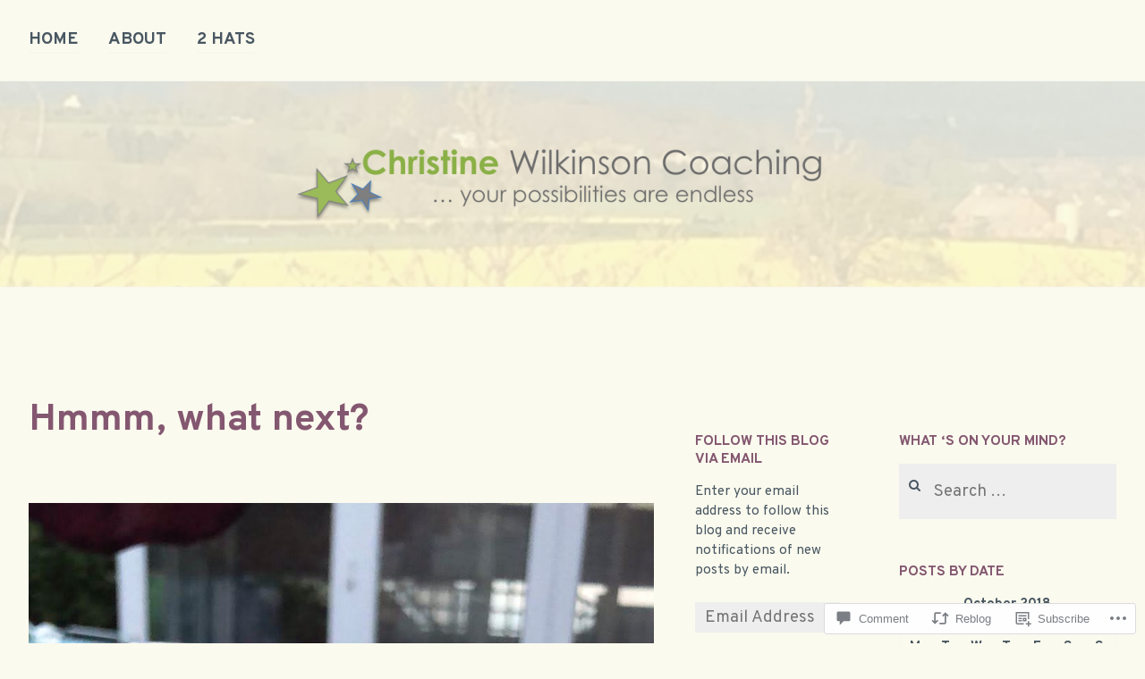

--- FILE ---
content_type: text/html; charset=UTF-8
request_url: https://christinewilkinsoncoaching.com/2018/10/11/hmmm-what-next/
body_size: 35845
content:
<!DOCTYPE html>
<html lang="en">
<head>
<meta charset="UTF-8">
<meta name="viewport" content="width=device-width, initial-scale=1">
<link rel="profile" href="http://gmpg.org/xfn/11">
<link rel="pingback" href="https://christinewilkinsoncoaching.com/xmlrpc.php">

<title>Hmmm, what next? &#8211; ChristineWilkinsonCoaching</title>
<script type="text/javascript">
  WebFontConfig = {"google":{"families":["Overpass:b:latin,latin-ext","Overpass:r,i,b,bi:latin,latin-ext"]},"api_url":"https:\/\/fonts-api.wp.com\/css"};
  (function() {
    var wf = document.createElement('script');
    wf.src = '/wp-content/plugins/custom-fonts/js/webfont.js';
    wf.type = 'text/javascript';
    wf.async = 'true';
    var s = document.getElementsByTagName('script')[0];
    s.parentNode.insertBefore(wf, s);
	})();
</script><style id="jetpack-custom-fonts-css">.wf-active small{font-size:94.4%}.wf-active sub, .wf-active sup{font-size:88.5%}.wf-active body, .wf-active button, .wf-active input, .wf-active select, .wf-active textarea{font-size:18.9px}@media screen and (max-width: 750px){.wf-active .site-main .comment-navigation, .wf-active .site-main .posts-navigation, .wf-active .site-main .post-navigation{font-size:21.2px}}.wf-active big{font-size:147.5%}.wf-active body{font-family:"Overpass",sans-serif;font-size:18.9px}.wf-active #infinite-handle span button, .wf-active button, .wf-active input[type="button"], .wf-active input[type="reset"], .wf-active input[type="submit"]{font-family:"Overpass",sans-serif;font-size:14.2px}.wf-active input[type="email"], .wf-active input[type="password"], .wf-active input[type="search"], .wf-active input[type="text"], .wf-active input[type="url"], .wf-active textarea{font-family:"Overpass",sans-serif}.wf-active .social-links li{font-size:28.3px}.wf-active .menu-toggle{font-size:21.2px}.wf-active .site-main .comment-navigation, .wf-active .site-main .post-navigation, .wf-active .site-main .posts-navigation{font-family:"Overpass",sans-serif;font-size:28.3px}.wf-active .meta-nav{font-size:14.2px}.wf-active .screen-reader-text:focus{font-size:16.5px;font-size:1.0325rem}.wf-active .widget{font-size:15.3px}.wf-active .footer-widgets .social-links li{font-size:18.9px}.wf-active .jetpack-display-remote-posts p{font-size:118%}.wf-active .entry-footer{font-family:"Overpass",sans-serif}.wf-active .entry-meta{font-size:0.9593em}.wf-active .entry-footer{font-size:15.3px}.wf-active .comment-metadata{font-size:15.3px}.wf-active .wp-caption-text{font-size:15.3px}.wf-active .site-info{font-size:15.3px}.wf-active h1, .wf-active h2, .wf-active h3, .wf-active h4, .wf-active h5, .wf-active h6, .wf-active h1 a, .wf-active h2 a, .wf-active h3 a, .wf-active h4 a, .wf-active h5 a, .wf-active h6 a{font-family:"Overpass",sans-serif;font-style:normal;font-weight:700}.wf-active h1, .wf-active h1 a{font-size:3.5em;font-style:normal;font-weight:700}.wf-active h2, .wf-active h2 a{font-size:42.6px;font-style:normal;font-weight:700}.wf-active h3, .wf-active h3 a{font-size:31.4px;font-style:normal;font-weight:700}.wf-active h4, .wf-active h4 a{font-size:26.9px;font-style:normal;font-weight:700}.wf-active h5, .wf-active h5 a{font-size:17.9px;font-style:normal;font-weight:700}.wf-active h6, .wf-active h6 a{font-size:14.6px;font-style:normal;font-weight:700}@media screen and (max-width: 650px){.wf-active h1, .wf-active h1 a{font-size:42.6px;font-style:normal;font-weight:700}}@media screen and (max-width: 650px){.wf-active h2, .wf-active h2 a{font-size:31.4px;font-style:normal;font-weight:700}}@media screen and (max-width: 650px){.wf-active h3, .wf-active h3 a{font-size:26.9px;font-style:normal;font-weight:700}}@media screen and (max-width: 650px){.wf-active h4, .wf-active h4 a{font-size:17.9px;font-style:normal;font-weight:700}}@media screen and (max-width: 650px){.wf-active h5, .wf-active h5 a{font-size:14.6px;font-style:normal;font-weight:700}}.wf-active .site-description{font-family:"Overpass",sans-serif;font-size:17.9px;font-weight:700;font-style:normal}.wf-active .site-title, .wf-active .site-title a{font-size:56px;font-family:"Overpass",sans-serif;font-style:normal;font-weight:700}.wf-active .widget-title, .wf-active .widget-title a{font-family:"Overpass",sans-serif;font-size:15.7px;font-weight:700;font-style:normal}.wf-active .jetpack-display-remote-posts h4{font-size:112%;font-style:normal;font-weight:700}.wf-active .entry-title, .wf-active .entry-title a{font-family:"Overpass",sans-serif;font-size:42.6px;font-style:normal;font-weight:700}@media screen and (max-width: 650px){.wf-active .entry-title, .wf-active .entry-title a{font-size:31.4px;font-style:normal;font-weight:700}}.wf-active .page-title{font-family:"Overpass",sans-serif;font-size:31.4px;font-style:normal;font-weight:700}.wf-active .comments-title{font-family:"Overpass",sans-serif;font-size:34.7px;font-style:normal;font-weight:700}</style>
<meta name='robots' content='max-image-preview:large' />

<!-- Async WordPress.com Remote Login -->
<script id="wpcom_remote_login_js">
var wpcom_remote_login_extra_auth = '';
function wpcom_remote_login_remove_dom_node_id( element_id ) {
	var dom_node = document.getElementById( element_id );
	if ( dom_node ) { dom_node.parentNode.removeChild( dom_node ); }
}
function wpcom_remote_login_remove_dom_node_classes( class_name ) {
	var dom_nodes = document.querySelectorAll( '.' + class_name );
	for ( var i = 0; i < dom_nodes.length; i++ ) {
		dom_nodes[ i ].parentNode.removeChild( dom_nodes[ i ] );
	}
}
function wpcom_remote_login_final_cleanup() {
	wpcom_remote_login_remove_dom_node_classes( "wpcom_remote_login_msg" );
	wpcom_remote_login_remove_dom_node_id( "wpcom_remote_login_key" );
	wpcom_remote_login_remove_dom_node_id( "wpcom_remote_login_validate" );
	wpcom_remote_login_remove_dom_node_id( "wpcom_remote_login_js" );
	wpcom_remote_login_remove_dom_node_id( "wpcom_request_access_iframe" );
	wpcom_remote_login_remove_dom_node_id( "wpcom_request_access_styles" );
}

// Watch for messages back from the remote login
window.addEventListener( "message", function( e ) {
	if ( e.origin === "https://r-login.wordpress.com" ) {
		var data = {};
		try {
			data = JSON.parse( e.data );
		} catch( e ) {
			wpcom_remote_login_final_cleanup();
			return;
		}

		if ( data.msg === 'LOGIN' ) {
			// Clean up the login check iframe
			wpcom_remote_login_remove_dom_node_id( "wpcom_remote_login_key" );

			var id_regex = new RegExp( /^[0-9]+$/ );
			var token_regex = new RegExp( /^.*|.*|.*$/ );
			if (
				token_regex.test( data.token )
				&& id_regex.test( data.wpcomid )
			) {
				// We have everything we need to ask for a login
				var script = document.createElement( "script" );
				script.setAttribute( "id", "wpcom_remote_login_validate" );
				script.src = '/remote-login.php?wpcom_remote_login=validate'
					+ '&wpcomid=' + data.wpcomid
					+ '&token=' + encodeURIComponent( data.token )
					+ '&host=' + window.location.protocol
					+ '//' + window.location.hostname
					+ '&postid=4524'
					+ '&is_singular=1';
				document.body.appendChild( script );
			}

			return;
		}

		// Safari ITP, not logged in, so redirect
		if ( data.msg === 'LOGIN-REDIRECT' ) {
			window.location = 'https://wordpress.com/log-in?redirect_to=' + window.location.href;
			return;
		}

		// Safari ITP, storage access failed, remove the request
		if ( data.msg === 'LOGIN-REMOVE' ) {
			var css_zap = 'html { -webkit-transition: margin-top 1s; transition: margin-top 1s; } /* 9001 */ html { margin-top: 0 !important; } * html body { margin-top: 0 !important; } @media screen and ( max-width: 782px ) { html { margin-top: 0 !important; } * html body { margin-top: 0 !important; } }';
			var style_zap = document.createElement( 'style' );
			style_zap.type = 'text/css';
			style_zap.appendChild( document.createTextNode( css_zap ) );
			document.body.appendChild( style_zap );

			var e = document.getElementById( 'wpcom_request_access_iframe' );
			e.parentNode.removeChild( e );

			document.cookie = 'wordpress_com_login_access=denied; path=/; max-age=31536000';

			return;
		}

		// Safari ITP
		if ( data.msg === 'REQUEST_ACCESS' ) {
			console.log( 'request access: safari' );

			// Check ITP iframe enable/disable knob
			if ( wpcom_remote_login_extra_auth !== 'safari_itp_iframe' ) {
				return;
			}

			// If we are in a "private window" there is no ITP.
			var private_window = false;
			try {
				var opendb = window.openDatabase( null, null, null, null );
			} catch( e ) {
				private_window = true;
			}

			if ( private_window ) {
				console.log( 'private window' );
				return;
			}

			var iframe = document.createElement( 'iframe' );
			iframe.id = 'wpcom_request_access_iframe';
			iframe.setAttribute( 'scrolling', 'no' );
			iframe.setAttribute( 'sandbox', 'allow-storage-access-by-user-activation allow-scripts allow-same-origin allow-top-navigation-by-user-activation' );
			iframe.src = 'https://r-login.wordpress.com/remote-login.php?wpcom_remote_login=request_access&origin=' + encodeURIComponent( data.origin ) + '&wpcomid=' + encodeURIComponent( data.wpcomid );

			var css = 'html { -webkit-transition: margin-top 1s; transition: margin-top 1s; } /* 9001 */ html { margin-top: 46px !important; } * html body { margin-top: 46px !important; } @media screen and ( max-width: 660px ) { html { margin-top: 71px !important; } * html body { margin-top: 71px !important; } #wpcom_request_access_iframe { display: block; height: 71px !important; } } #wpcom_request_access_iframe { border: 0px; height: 46px; position: fixed; top: 0; left: 0; width: 100%; min-width: 100%; z-index: 99999; background: #23282d; } ';

			var style = document.createElement( 'style' );
			style.type = 'text/css';
			style.id = 'wpcom_request_access_styles';
			style.appendChild( document.createTextNode( css ) );
			document.body.appendChild( style );

			document.body.appendChild( iframe );
		}

		if ( data.msg === 'DONE' ) {
			wpcom_remote_login_final_cleanup();
		}
	}
}, false );

// Inject the remote login iframe after the page has had a chance to load
// more critical resources
window.addEventListener( "DOMContentLoaded", function( e ) {
	var iframe = document.createElement( "iframe" );
	iframe.style.display = "none";
	iframe.setAttribute( "scrolling", "no" );
	iframe.setAttribute( "id", "wpcom_remote_login_key" );
	iframe.src = "https://r-login.wordpress.com/remote-login.php"
		+ "?wpcom_remote_login=key"
		+ "&origin=aHR0cHM6Ly9jaHJpc3RpbmV3aWxraW5zb25jb2FjaGluZy5jb20%3D"
		+ "&wpcomid=96285638"
		+ "&time=" + Math.floor( Date.now() / 1000 );
	document.body.appendChild( iframe );
}, false );
</script>
<link rel='dns-prefetch' href='//s0.wp.com' />
<link rel='dns-prefetch' href='//widgets.wp.com' />
<link rel='dns-prefetch' href='//wordpress.com' />
<link rel='dns-prefetch' href='//fonts-api.wp.com' />
<link rel="alternate" type="application/rss+xml" title="ChristineWilkinsonCoaching &raquo; Feed" href="https://christinewilkinsoncoaching.com/feed/" />
<link rel="alternate" type="application/rss+xml" title="ChristineWilkinsonCoaching &raquo; Comments Feed" href="https://christinewilkinsoncoaching.com/comments/feed/" />
<link rel="alternate" type="application/rss+xml" title="ChristineWilkinsonCoaching &raquo; Hmmm, what next? Comments Feed" href="https://christinewilkinsoncoaching.com/2018/10/11/hmmm-what-next/feed/" />
	<script type="text/javascript">
		/* <![CDATA[ */
		function addLoadEvent(func) {
			var oldonload = window.onload;
			if (typeof window.onload != 'function') {
				window.onload = func;
			} else {
				window.onload = function () {
					oldonload();
					func();
				}
			}
		}
		/* ]]> */
	</script>
	<link crossorigin='anonymous' rel='stylesheet' id='all-css-0-1' href='/wp-content/mu-plugins/likes/jetpack-likes.css?m=1743883414i&cssminify=yes' type='text/css' media='all' />
<style id='wp-emoji-styles-inline-css'>

	img.wp-smiley, img.emoji {
		display: inline !important;
		border: none !important;
		box-shadow: none !important;
		height: 1em !important;
		width: 1em !important;
		margin: 0 0.07em !important;
		vertical-align: -0.1em !important;
		background: none !important;
		padding: 0 !important;
	}
/*# sourceURL=wp-emoji-styles-inline-css */
</style>
<link crossorigin='anonymous' rel='stylesheet' id='all-css-2-1' href='/wp-content/plugins/gutenberg-core/v22.2.0/build/styles/block-library/style.css?m=1764855221i&cssminify=yes' type='text/css' media='all' />
<style id='wp-block-library-inline-css'>
.has-text-align-justify {
	text-align:justify;
}
.has-text-align-justify{text-align:justify;}

/*# sourceURL=wp-block-library-inline-css */
</style><style id='global-styles-inline-css'>
:root{--wp--preset--aspect-ratio--square: 1;--wp--preset--aspect-ratio--4-3: 4/3;--wp--preset--aspect-ratio--3-4: 3/4;--wp--preset--aspect-ratio--3-2: 3/2;--wp--preset--aspect-ratio--2-3: 2/3;--wp--preset--aspect-ratio--16-9: 16/9;--wp--preset--aspect-ratio--9-16: 9/16;--wp--preset--color--black: #000000;--wp--preset--color--cyan-bluish-gray: #abb8c3;--wp--preset--color--white: #ffffff;--wp--preset--color--pale-pink: #f78da7;--wp--preset--color--vivid-red: #cf2e2e;--wp--preset--color--luminous-vivid-orange: #ff6900;--wp--preset--color--luminous-vivid-amber: #fcb900;--wp--preset--color--light-green-cyan: #7bdcb5;--wp--preset--color--vivid-green-cyan: #00d084;--wp--preset--color--pale-cyan-blue: #8ed1fc;--wp--preset--color--vivid-cyan-blue: #0693e3;--wp--preset--color--vivid-purple: #9b51e0;--wp--preset--gradient--vivid-cyan-blue-to-vivid-purple: linear-gradient(135deg,rgb(6,147,227) 0%,rgb(155,81,224) 100%);--wp--preset--gradient--light-green-cyan-to-vivid-green-cyan: linear-gradient(135deg,rgb(122,220,180) 0%,rgb(0,208,130) 100%);--wp--preset--gradient--luminous-vivid-amber-to-luminous-vivid-orange: linear-gradient(135deg,rgb(252,185,0) 0%,rgb(255,105,0) 100%);--wp--preset--gradient--luminous-vivid-orange-to-vivid-red: linear-gradient(135deg,rgb(255,105,0) 0%,rgb(207,46,46) 100%);--wp--preset--gradient--very-light-gray-to-cyan-bluish-gray: linear-gradient(135deg,rgb(238,238,238) 0%,rgb(169,184,195) 100%);--wp--preset--gradient--cool-to-warm-spectrum: linear-gradient(135deg,rgb(74,234,220) 0%,rgb(151,120,209) 20%,rgb(207,42,186) 40%,rgb(238,44,130) 60%,rgb(251,105,98) 80%,rgb(254,248,76) 100%);--wp--preset--gradient--blush-light-purple: linear-gradient(135deg,rgb(255,206,236) 0%,rgb(152,150,240) 100%);--wp--preset--gradient--blush-bordeaux: linear-gradient(135deg,rgb(254,205,165) 0%,rgb(254,45,45) 50%,rgb(107,0,62) 100%);--wp--preset--gradient--luminous-dusk: linear-gradient(135deg,rgb(255,203,112) 0%,rgb(199,81,192) 50%,rgb(65,88,208) 100%);--wp--preset--gradient--pale-ocean: linear-gradient(135deg,rgb(255,245,203) 0%,rgb(182,227,212) 50%,rgb(51,167,181) 100%);--wp--preset--gradient--electric-grass: linear-gradient(135deg,rgb(202,248,128) 0%,rgb(113,206,126) 100%);--wp--preset--gradient--midnight: linear-gradient(135deg,rgb(2,3,129) 0%,rgb(40,116,252) 100%);--wp--preset--font-size--small: 13px;--wp--preset--font-size--medium: 20px;--wp--preset--font-size--large: 36px;--wp--preset--font-size--x-large: 42px;--wp--preset--font-family--albert-sans: 'Albert Sans', sans-serif;--wp--preset--font-family--alegreya: Alegreya, serif;--wp--preset--font-family--arvo: Arvo, serif;--wp--preset--font-family--bodoni-moda: 'Bodoni Moda', serif;--wp--preset--font-family--bricolage-grotesque: 'Bricolage Grotesque', sans-serif;--wp--preset--font-family--cabin: Cabin, sans-serif;--wp--preset--font-family--chivo: Chivo, sans-serif;--wp--preset--font-family--commissioner: Commissioner, sans-serif;--wp--preset--font-family--cormorant: Cormorant, serif;--wp--preset--font-family--courier-prime: 'Courier Prime', monospace;--wp--preset--font-family--crimson-pro: 'Crimson Pro', serif;--wp--preset--font-family--dm-mono: 'DM Mono', monospace;--wp--preset--font-family--dm-sans: 'DM Sans', sans-serif;--wp--preset--font-family--dm-serif-display: 'DM Serif Display', serif;--wp--preset--font-family--domine: Domine, serif;--wp--preset--font-family--eb-garamond: 'EB Garamond', serif;--wp--preset--font-family--epilogue: Epilogue, sans-serif;--wp--preset--font-family--fahkwang: Fahkwang, sans-serif;--wp--preset--font-family--figtree: Figtree, sans-serif;--wp--preset--font-family--fira-sans: 'Fira Sans', sans-serif;--wp--preset--font-family--fjalla-one: 'Fjalla One', sans-serif;--wp--preset--font-family--fraunces: Fraunces, serif;--wp--preset--font-family--gabarito: Gabarito, system-ui;--wp--preset--font-family--ibm-plex-mono: 'IBM Plex Mono', monospace;--wp--preset--font-family--ibm-plex-sans: 'IBM Plex Sans', sans-serif;--wp--preset--font-family--ibarra-real-nova: 'Ibarra Real Nova', serif;--wp--preset--font-family--instrument-serif: 'Instrument Serif', serif;--wp--preset--font-family--inter: Inter, sans-serif;--wp--preset--font-family--josefin-sans: 'Josefin Sans', sans-serif;--wp--preset--font-family--jost: Jost, sans-serif;--wp--preset--font-family--libre-baskerville: 'Libre Baskerville', serif;--wp--preset--font-family--libre-franklin: 'Libre Franklin', sans-serif;--wp--preset--font-family--literata: Literata, serif;--wp--preset--font-family--lora: Lora, serif;--wp--preset--font-family--merriweather: Merriweather, serif;--wp--preset--font-family--montserrat: Montserrat, sans-serif;--wp--preset--font-family--newsreader: Newsreader, serif;--wp--preset--font-family--noto-sans-mono: 'Noto Sans Mono', sans-serif;--wp--preset--font-family--nunito: Nunito, sans-serif;--wp--preset--font-family--open-sans: 'Open Sans', sans-serif;--wp--preset--font-family--overpass: Overpass, sans-serif;--wp--preset--font-family--pt-serif: 'PT Serif', serif;--wp--preset--font-family--petrona: Petrona, serif;--wp--preset--font-family--piazzolla: Piazzolla, serif;--wp--preset--font-family--playfair-display: 'Playfair Display', serif;--wp--preset--font-family--plus-jakarta-sans: 'Plus Jakarta Sans', sans-serif;--wp--preset--font-family--poppins: Poppins, sans-serif;--wp--preset--font-family--raleway: Raleway, sans-serif;--wp--preset--font-family--roboto: Roboto, sans-serif;--wp--preset--font-family--roboto-slab: 'Roboto Slab', serif;--wp--preset--font-family--rubik: Rubik, sans-serif;--wp--preset--font-family--rufina: Rufina, serif;--wp--preset--font-family--sora: Sora, sans-serif;--wp--preset--font-family--source-sans-3: 'Source Sans 3', sans-serif;--wp--preset--font-family--source-serif-4: 'Source Serif 4', serif;--wp--preset--font-family--space-mono: 'Space Mono', monospace;--wp--preset--font-family--syne: Syne, sans-serif;--wp--preset--font-family--texturina: Texturina, serif;--wp--preset--font-family--urbanist: Urbanist, sans-serif;--wp--preset--font-family--work-sans: 'Work Sans', sans-serif;--wp--preset--spacing--20: 0.44rem;--wp--preset--spacing--30: 0.67rem;--wp--preset--spacing--40: 1rem;--wp--preset--spacing--50: 1.5rem;--wp--preset--spacing--60: 2.25rem;--wp--preset--spacing--70: 3.38rem;--wp--preset--spacing--80: 5.06rem;--wp--preset--shadow--natural: 6px 6px 9px rgba(0, 0, 0, 0.2);--wp--preset--shadow--deep: 12px 12px 50px rgba(0, 0, 0, 0.4);--wp--preset--shadow--sharp: 6px 6px 0px rgba(0, 0, 0, 0.2);--wp--preset--shadow--outlined: 6px 6px 0px -3px rgb(255, 255, 255), 6px 6px rgb(0, 0, 0);--wp--preset--shadow--crisp: 6px 6px 0px rgb(0, 0, 0);}:where(.is-layout-flex){gap: 0.5em;}:where(.is-layout-grid){gap: 0.5em;}body .is-layout-flex{display: flex;}.is-layout-flex{flex-wrap: wrap;align-items: center;}.is-layout-flex > :is(*, div){margin: 0;}body .is-layout-grid{display: grid;}.is-layout-grid > :is(*, div){margin: 0;}:where(.wp-block-columns.is-layout-flex){gap: 2em;}:where(.wp-block-columns.is-layout-grid){gap: 2em;}:where(.wp-block-post-template.is-layout-flex){gap: 1.25em;}:where(.wp-block-post-template.is-layout-grid){gap: 1.25em;}.has-black-color{color: var(--wp--preset--color--black) !important;}.has-cyan-bluish-gray-color{color: var(--wp--preset--color--cyan-bluish-gray) !important;}.has-white-color{color: var(--wp--preset--color--white) !important;}.has-pale-pink-color{color: var(--wp--preset--color--pale-pink) !important;}.has-vivid-red-color{color: var(--wp--preset--color--vivid-red) !important;}.has-luminous-vivid-orange-color{color: var(--wp--preset--color--luminous-vivid-orange) !important;}.has-luminous-vivid-amber-color{color: var(--wp--preset--color--luminous-vivid-amber) !important;}.has-light-green-cyan-color{color: var(--wp--preset--color--light-green-cyan) !important;}.has-vivid-green-cyan-color{color: var(--wp--preset--color--vivid-green-cyan) !important;}.has-pale-cyan-blue-color{color: var(--wp--preset--color--pale-cyan-blue) !important;}.has-vivid-cyan-blue-color{color: var(--wp--preset--color--vivid-cyan-blue) !important;}.has-vivid-purple-color{color: var(--wp--preset--color--vivid-purple) !important;}.has-black-background-color{background-color: var(--wp--preset--color--black) !important;}.has-cyan-bluish-gray-background-color{background-color: var(--wp--preset--color--cyan-bluish-gray) !important;}.has-white-background-color{background-color: var(--wp--preset--color--white) !important;}.has-pale-pink-background-color{background-color: var(--wp--preset--color--pale-pink) !important;}.has-vivid-red-background-color{background-color: var(--wp--preset--color--vivid-red) !important;}.has-luminous-vivid-orange-background-color{background-color: var(--wp--preset--color--luminous-vivid-orange) !important;}.has-luminous-vivid-amber-background-color{background-color: var(--wp--preset--color--luminous-vivid-amber) !important;}.has-light-green-cyan-background-color{background-color: var(--wp--preset--color--light-green-cyan) !important;}.has-vivid-green-cyan-background-color{background-color: var(--wp--preset--color--vivid-green-cyan) !important;}.has-pale-cyan-blue-background-color{background-color: var(--wp--preset--color--pale-cyan-blue) !important;}.has-vivid-cyan-blue-background-color{background-color: var(--wp--preset--color--vivid-cyan-blue) !important;}.has-vivid-purple-background-color{background-color: var(--wp--preset--color--vivid-purple) !important;}.has-black-border-color{border-color: var(--wp--preset--color--black) !important;}.has-cyan-bluish-gray-border-color{border-color: var(--wp--preset--color--cyan-bluish-gray) !important;}.has-white-border-color{border-color: var(--wp--preset--color--white) !important;}.has-pale-pink-border-color{border-color: var(--wp--preset--color--pale-pink) !important;}.has-vivid-red-border-color{border-color: var(--wp--preset--color--vivid-red) !important;}.has-luminous-vivid-orange-border-color{border-color: var(--wp--preset--color--luminous-vivid-orange) !important;}.has-luminous-vivid-amber-border-color{border-color: var(--wp--preset--color--luminous-vivid-amber) !important;}.has-light-green-cyan-border-color{border-color: var(--wp--preset--color--light-green-cyan) !important;}.has-vivid-green-cyan-border-color{border-color: var(--wp--preset--color--vivid-green-cyan) !important;}.has-pale-cyan-blue-border-color{border-color: var(--wp--preset--color--pale-cyan-blue) !important;}.has-vivid-cyan-blue-border-color{border-color: var(--wp--preset--color--vivid-cyan-blue) !important;}.has-vivid-purple-border-color{border-color: var(--wp--preset--color--vivid-purple) !important;}.has-vivid-cyan-blue-to-vivid-purple-gradient-background{background: var(--wp--preset--gradient--vivid-cyan-blue-to-vivid-purple) !important;}.has-light-green-cyan-to-vivid-green-cyan-gradient-background{background: var(--wp--preset--gradient--light-green-cyan-to-vivid-green-cyan) !important;}.has-luminous-vivid-amber-to-luminous-vivid-orange-gradient-background{background: var(--wp--preset--gradient--luminous-vivid-amber-to-luminous-vivid-orange) !important;}.has-luminous-vivid-orange-to-vivid-red-gradient-background{background: var(--wp--preset--gradient--luminous-vivid-orange-to-vivid-red) !important;}.has-very-light-gray-to-cyan-bluish-gray-gradient-background{background: var(--wp--preset--gradient--very-light-gray-to-cyan-bluish-gray) !important;}.has-cool-to-warm-spectrum-gradient-background{background: var(--wp--preset--gradient--cool-to-warm-spectrum) !important;}.has-blush-light-purple-gradient-background{background: var(--wp--preset--gradient--blush-light-purple) !important;}.has-blush-bordeaux-gradient-background{background: var(--wp--preset--gradient--blush-bordeaux) !important;}.has-luminous-dusk-gradient-background{background: var(--wp--preset--gradient--luminous-dusk) !important;}.has-pale-ocean-gradient-background{background: var(--wp--preset--gradient--pale-ocean) !important;}.has-electric-grass-gradient-background{background: var(--wp--preset--gradient--electric-grass) !important;}.has-midnight-gradient-background{background: var(--wp--preset--gradient--midnight) !important;}.has-small-font-size{font-size: var(--wp--preset--font-size--small) !important;}.has-medium-font-size{font-size: var(--wp--preset--font-size--medium) !important;}.has-large-font-size{font-size: var(--wp--preset--font-size--large) !important;}.has-x-large-font-size{font-size: var(--wp--preset--font-size--x-large) !important;}.has-albert-sans-font-family{font-family: var(--wp--preset--font-family--albert-sans) !important;}.has-alegreya-font-family{font-family: var(--wp--preset--font-family--alegreya) !important;}.has-arvo-font-family{font-family: var(--wp--preset--font-family--arvo) !important;}.has-bodoni-moda-font-family{font-family: var(--wp--preset--font-family--bodoni-moda) !important;}.has-bricolage-grotesque-font-family{font-family: var(--wp--preset--font-family--bricolage-grotesque) !important;}.has-cabin-font-family{font-family: var(--wp--preset--font-family--cabin) !important;}.has-chivo-font-family{font-family: var(--wp--preset--font-family--chivo) !important;}.has-commissioner-font-family{font-family: var(--wp--preset--font-family--commissioner) !important;}.has-cormorant-font-family{font-family: var(--wp--preset--font-family--cormorant) !important;}.has-courier-prime-font-family{font-family: var(--wp--preset--font-family--courier-prime) !important;}.has-crimson-pro-font-family{font-family: var(--wp--preset--font-family--crimson-pro) !important;}.has-dm-mono-font-family{font-family: var(--wp--preset--font-family--dm-mono) !important;}.has-dm-sans-font-family{font-family: var(--wp--preset--font-family--dm-sans) !important;}.has-dm-serif-display-font-family{font-family: var(--wp--preset--font-family--dm-serif-display) !important;}.has-domine-font-family{font-family: var(--wp--preset--font-family--domine) !important;}.has-eb-garamond-font-family{font-family: var(--wp--preset--font-family--eb-garamond) !important;}.has-epilogue-font-family{font-family: var(--wp--preset--font-family--epilogue) !important;}.has-fahkwang-font-family{font-family: var(--wp--preset--font-family--fahkwang) !important;}.has-figtree-font-family{font-family: var(--wp--preset--font-family--figtree) !important;}.has-fira-sans-font-family{font-family: var(--wp--preset--font-family--fira-sans) !important;}.has-fjalla-one-font-family{font-family: var(--wp--preset--font-family--fjalla-one) !important;}.has-fraunces-font-family{font-family: var(--wp--preset--font-family--fraunces) !important;}.has-gabarito-font-family{font-family: var(--wp--preset--font-family--gabarito) !important;}.has-ibm-plex-mono-font-family{font-family: var(--wp--preset--font-family--ibm-plex-mono) !important;}.has-ibm-plex-sans-font-family{font-family: var(--wp--preset--font-family--ibm-plex-sans) !important;}.has-ibarra-real-nova-font-family{font-family: var(--wp--preset--font-family--ibarra-real-nova) !important;}.has-instrument-serif-font-family{font-family: var(--wp--preset--font-family--instrument-serif) !important;}.has-inter-font-family{font-family: var(--wp--preset--font-family--inter) !important;}.has-josefin-sans-font-family{font-family: var(--wp--preset--font-family--josefin-sans) !important;}.has-jost-font-family{font-family: var(--wp--preset--font-family--jost) !important;}.has-libre-baskerville-font-family{font-family: var(--wp--preset--font-family--libre-baskerville) !important;}.has-libre-franklin-font-family{font-family: var(--wp--preset--font-family--libre-franklin) !important;}.has-literata-font-family{font-family: var(--wp--preset--font-family--literata) !important;}.has-lora-font-family{font-family: var(--wp--preset--font-family--lora) !important;}.has-merriweather-font-family{font-family: var(--wp--preset--font-family--merriweather) !important;}.has-montserrat-font-family{font-family: var(--wp--preset--font-family--montserrat) !important;}.has-newsreader-font-family{font-family: var(--wp--preset--font-family--newsreader) !important;}.has-noto-sans-mono-font-family{font-family: var(--wp--preset--font-family--noto-sans-mono) !important;}.has-nunito-font-family{font-family: var(--wp--preset--font-family--nunito) !important;}.has-open-sans-font-family{font-family: var(--wp--preset--font-family--open-sans) !important;}.has-overpass-font-family{font-family: var(--wp--preset--font-family--overpass) !important;}.has-pt-serif-font-family{font-family: var(--wp--preset--font-family--pt-serif) !important;}.has-petrona-font-family{font-family: var(--wp--preset--font-family--petrona) !important;}.has-piazzolla-font-family{font-family: var(--wp--preset--font-family--piazzolla) !important;}.has-playfair-display-font-family{font-family: var(--wp--preset--font-family--playfair-display) !important;}.has-plus-jakarta-sans-font-family{font-family: var(--wp--preset--font-family--plus-jakarta-sans) !important;}.has-poppins-font-family{font-family: var(--wp--preset--font-family--poppins) !important;}.has-raleway-font-family{font-family: var(--wp--preset--font-family--raleway) !important;}.has-roboto-font-family{font-family: var(--wp--preset--font-family--roboto) !important;}.has-roboto-slab-font-family{font-family: var(--wp--preset--font-family--roboto-slab) !important;}.has-rubik-font-family{font-family: var(--wp--preset--font-family--rubik) !important;}.has-rufina-font-family{font-family: var(--wp--preset--font-family--rufina) !important;}.has-sora-font-family{font-family: var(--wp--preset--font-family--sora) !important;}.has-source-sans-3-font-family{font-family: var(--wp--preset--font-family--source-sans-3) !important;}.has-source-serif-4-font-family{font-family: var(--wp--preset--font-family--source-serif-4) !important;}.has-space-mono-font-family{font-family: var(--wp--preset--font-family--space-mono) !important;}.has-syne-font-family{font-family: var(--wp--preset--font-family--syne) !important;}.has-texturina-font-family{font-family: var(--wp--preset--font-family--texturina) !important;}.has-urbanist-font-family{font-family: var(--wp--preset--font-family--urbanist) !important;}.has-work-sans-font-family{font-family: var(--wp--preset--font-family--work-sans) !important;}
/*# sourceURL=global-styles-inline-css */
</style>

<style id='classic-theme-styles-inline-css'>
/*! This file is auto-generated */
.wp-block-button__link{color:#fff;background-color:#32373c;border-radius:9999px;box-shadow:none;text-decoration:none;padding:calc(.667em + 2px) calc(1.333em + 2px);font-size:1.125em}.wp-block-file__button{background:#32373c;color:#fff;text-decoration:none}
/*# sourceURL=/wp-includes/css/classic-themes.min.css */
</style>
<link crossorigin='anonymous' rel='stylesheet' id='all-css-4-1' href='/_static/??-eJx9jksOwjAMRC9EcCsEFQvEUVA+FqTUSRQ77fVxVbEBxMaSZ+bZA0sxPifBJEDNlKndY2LwuaLqVKyAJghDtDghaWzvmXfwG1uKMsa5UpHZ6KTYyMhDQf7HjSjF+qdRaTuxGcAtvb3bjCnkCrZJJisS/RcFXD24FqcAM1ann1VcK/Pnvna50qUfTl3XH8+HYXwBNR1jhQ==&cssminify=yes' type='text/css' media='all' />
<link rel='stylesheet' id='verbum-gutenberg-css-css' href='https://widgets.wp.com/verbum-block-editor/block-editor.css?ver=1738686361' media='all' />
<link crossorigin='anonymous' rel='stylesheet' id='all-css-6-1' href='/_static/??/wp-content/mu-plugins/comment-likes/css/comment-likes.css,/i/noticons/noticons.css,/wp-content/themes/pub/cerauno/style.css?m=1741693326j&cssminify=yes' type='text/css' media='all' />
<link rel='stylesheet' id='cerauno-fonts-css' href='https://fonts-api.wp.com/css?family=Karla%3A400%2C400italic%2C700%2C700italic%7CMontserrat%3A400%2C700&#038;subset=latin%2Clatin-ext' media='all' />
<link crossorigin='anonymous' rel='stylesheet' id='all-css-8-1' href='/_static/??-eJx9i8EKAjEMRH/IGBYq6kH8lm7I1kqblKZl2b+3elKEvQzzmHm4FiCVxtKwPTizYekzElffRXEZk30S/MqmmY9kdsB9KwqhtS0xrIU0/ym5Q0k9RDGsPCcNowYcry/ckwIrJCXfosoPwJJ8rG/1nm+TO12du5wn93wBWOBVcw==&cssminify=yes' type='text/css' media='all' />
<link crossorigin='anonymous' rel='stylesheet' id='print-css-9-1' href='/wp-content/mu-plugins/global-print/global-print.css?m=1465851035i&cssminify=yes' type='text/css' media='print' />
<style id='jetpack-global-styles-frontend-style-inline-css'>
:root { --font-headings: unset; --font-base: unset; --font-headings-default: -apple-system,BlinkMacSystemFont,"Segoe UI",Roboto,Oxygen-Sans,Ubuntu,Cantarell,"Helvetica Neue",sans-serif; --font-base-default: -apple-system,BlinkMacSystemFont,"Segoe UI",Roboto,Oxygen-Sans,Ubuntu,Cantarell,"Helvetica Neue",sans-serif;}
/*# sourceURL=jetpack-global-styles-frontend-style-inline-css */
</style>
<link crossorigin='anonymous' rel='stylesheet' id='all-css-12-1' href='/_static/??-eJyNjcsKAjEMRX/IGtQZBxfip0hMS9sxTYppGfx7H7gRN+7ugcs5sFRHKi1Ig9Jd5R6zGMyhVaTrh8G6QFHfORhYwlvw6P39PbPENZmt4G/ROQuBKWVkxxrVvuBH1lIoz2waILJekF+HUzlupnG3nQ77YZwfuRJIaQ==&cssminify=yes' type='text/css' media='all' />
<script type="text/javascript" id="wpcom-actionbar-placeholder-js-extra">
/* <![CDATA[ */
var actionbardata = {"siteID":"96285638","postID":"4524","siteURL":"https://christinewilkinsoncoaching.com","xhrURL":"https://christinewilkinsoncoaching.com/wp-admin/admin-ajax.php","nonce":"bdae942ed4","isLoggedIn":"","statusMessage":"","subsEmailDefault":"instantly","proxyScriptUrl":"https://s0.wp.com/wp-content/js/wpcom-proxy-request.js?m=1513050504i&amp;ver=20211021","shortlink":"https://wp.me/p6w0ia-1aY","i18n":{"followedText":"New posts from this site will now appear in your \u003Ca href=\"https://wordpress.com/reader\"\u003EReader\u003C/a\u003E","foldBar":"Collapse this bar","unfoldBar":"Expand this bar","shortLinkCopied":"Shortlink copied to clipboard."}};
//# sourceURL=wpcom-actionbar-placeholder-js-extra
/* ]]> */
</script>
<script type="text/javascript" id="jetpack-mu-wpcom-settings-js-before">
/* <![CDATA[ */
var JETPACK_MU_WPCOM_SETTINGS = {"assetsUrl":"https://s0.wp.com/wp-content/mu-plugins/jetpack-mu-wpcom-plugin/sun/jetpack_vendor/automattic/jetpack-mu-wpcom/src/build/"};
//# sourceURL=jetpack-mu-wpcom-settings-js-before
/* ]]> */
</script>
<script crossorigin='anonymous' type='text/javascript'  src='/wp-content/js/rlt-proxy.js?m=1720530689i'></script>
<script type="text/javascript" id="rlt-proxy-js-after">
/* <![CDATA[ */
	rltInitialize( {"token":null,"iframeOrigins":["https:\/\/widgets.wp.com"]} );
//# sourceURL=rlt-proxy-js-after
/* ]]> */
</script>
<link rel="EditURI" type="application/rsd+xml" title="RSD" href="https://christinewilkinsoncoaching.wordpress.com/xmlrpc.php?rsd" />
<meta name="generator" content="WordPress.com" />
<link rel="canonical" href="https://christinewilkinsoncoaching.com/2018/10/11/hmmm-what-next/" />
<link rel='shortlink' href='https://wp.me/p6w0ia-1aY' />
<link rel="alternate" type="application/json+oembed" href="https://public-api.wordpress.com/oembed/?format=json&amp;url=https%3A%2F%2Fchristinewilkinsoncoaching.com%2F2018%2F10%2F11%2Fhmmm-what-next%2F&amp;for=wpcom-auto-discovery" /><link rel="alternate" type="application/xml+oembed" href="https://public-api.wordpress.com/oembed/?format=xml&amp;url=https%3A%2F%2Fchristinewilkinsoncoaching.com%2F2018%2F10%2F11%2Fhmmm-what-next%2F&amp;for=wpcom-auto-discovery" />
<!-- Jetpack Open Graph Tags -->
<meta property="og:type" content="article" />
<meta property="og:title" content="Hmmm, what next?" />
<meta property="og:url" content="https://christinewilkinsoncoaching.com/2018/10/11/hmmm-what-next/" />
<meta property="og:description" content="Writer and columnist Paul Daley (a 50-something) says that he feels “more anxious than ever about whether I’m using properly what’s left in the glass.” How wonderful that he concludes: “. . . . at …" />
<meta property="article:published_time" content="2018-10-11T10:00:41+00:00" />
<meta property="article:modified_time" content="2018-10-11T10:00:41+00:00" />
<meta property="og:site_name" content="ChristineWilkinsonCoaching" />
<meta property="og:image" content="https://christinewilkinsoncoaching.com/wp-content/uploads/2018/08/bb3ed4cd-98d8-4c50-b27d-d8ad8ef2c550-1.jpg" />
<meta property="og:image:width" content="750" />
<meta property="og:image:height" content="1334" />
<meta property="og:image:alt" content="" />
<meta property="og:locale" content="en_US" />
<meta property="article:publisher" content="https://www.facebook.com/WordPresscom" />
<meta name="twitter:creator" content="@C_W_Coaching" />
<meta name="twitter:site" content="@C_W_Coaching" />
<meta name="twitter:text:title" content="Hmmm, what next?" />
<meta name="twitter:image" content="https://christinewilkinsoncoaching.com/wp-content/uploads/2018/08/bb3ed4cd-98d8-4c50-b27d-d8ad8ef2c550-1.jpg?w=640" />
<meta name="twitter:card" content="summary_large_image" />

<!-- End Jetpack Open Graph Tags -->
<link rel='openid.server' href='https://christinewilkinsoncoaching.com/?openidserver=1' />
<link rel='openid.delegate' href='https://christinewilkinsoncoaching.com/' />
<link rel="search" type="application/opensearchdescription+xml" href="https://christinewilkinsoncoaching.com/osd.xml" title="ChristineWilkinsonCoaching" />
<link rel="search" type="application/opensearchdescription+xml" href="https://s1.wp.com/opensearch.xml" title="WordPress.com" />
<meta name="theme-color" content="#fafaee" />
<style type="text/css">.recentcomments a{display:inline !important;padding:0 !important;margin:0 !important;}</style>		<style type="text/css">
			.recentcomments a {
				display: inline !important;
				padding: 0 !important;
				margin: 0 !important;
			}

			table.recentcommentsavatartop img.avatar, table.recentcommentsavatarend img.avatar {
				border: 0px;
				margin: 0;
			}

			table.recentcommentsavatartop a, table.recentcommentsavatarend a {
				border: 0px !important;
				background-color: transparent !important;
			}

			td.recentcommentsavatarend, td.recentcommentsavatartop {
				padding: 0px 0px 1px 0px;
				margin: 0px;
			}

			td.recentcommentstextend {
				border: none !important;
				padding: 0px 0px 2px 10px;
			}

			.rtl td.recentcommentstextend {
				padding: 0px 10px 2px 0px;
			}

			td.recentcommentstexttop {
				border: none;
				padding: 0px 0px 0px 10px;
			}

			.rtl td.recentcommentstexttop {
				padding: 0px 10px 0px 0px;
			}
		</style>
		<meta name="description" content="Writer and columnist Paul Daley (a 50-something) says that he feels “more anxious than ever about whether I’m using properly what’s left in the glass.” How wonderful that he concludes: “. . . . at least as far as I’m concerned there’re still mountains to climb and the odd dragon to slay.” Love it!" />

		<style type="text/css" id="custom-header-image">
			.site-branding:before {
				background-image: url( https://christinewilkinsoncoaching.com/wp-content/uploads/2015/07/cropped-cropped-img_2906.jpg);
				background-position: center;
				background-repeat: no-repeat;
				background-size: cover;
				content: "";
				display: block;
				opacity: 0.2;
				position: absolute;
					top: 0;
					left: 0;
				width: 100%;
				height: 100%;
				z-index: -1;
			}
		</style>
		<style type="text/css">
			.site-title,
		.site-description {
			position: absolute;
			clip: rect(1px, 1px, 1px, 1px);
		}
		</style>
	<style type="text/css" id="custom-background-css">
body.custom-background { background-color: #fafaee; }
</style>
	<style type="text/css" id="custom-colors-css">body, .site-description { color: #495762;}
.main-navigation a, .main-navigation a:visited { color: #495762;}
.main-navigation a:hover, .main-navigation a:focus { color: #364048;}
button, input[type="button"], input[type="reset"], input[type="submit"] { color: #13151A;}
button:hover, input[type="button"]:hover, input[type="reset"]:hover, input[type="submit"]:hover, button:focus, input[type="button"]:focus, input[type="reset"]:focus, input[type="submit"]:focus, button:active, input[type="button"]:active, input[type="reset"]:active, input[type="submit"]:active { color: #13151A;}
.main-navigation > div:first-of-type a, .main-navigation ul ul a, .social-links, .main-navigation ul ul, .site-info, .entry-footer, .footer-widgets, .main-navigation, .page-header, .site-content, table, .widget ul li, .site-main .comment-navigation, .site-main .posts-navigation, .site-main .post-navigation { border-color: #eeeeee;}
.main-navigation > div:first-of-type a, .main-navigation ul ul a, .social-links, .main-navigation ul ul, .site-info, .entry-footer, .footer-widgets, .main-navigation, .page-header, .site-content, table, .widget ul li, .site-main .comment-navigation, .site-main .posts-navigation, .site-main .post-navigation { border-color: rgba( 238, 238, 238, 0.3 );}
body, .main-navigation ul ul { background-color: #FAFAEE;}
tr:nth-of-type(2n) { background-color: #F8F8E7;}
button, input[type="button"], input[type="reset"], input[type="submit"] { background-color: #7A8998;}
button:hover, input[type="button"]:hover, input[type="reset"]:hover, input[type="submit"]:hover, button:focus, input[type="button"]:focus, input[type="reset"]:focus, input[type="submit"]:focus, button:active, input[type="button"]:active, input[type="reset"]:active, input[type="submit"]:active { background-color: #6C7C8D;}
.social-links li a:before { color: #5D6D79;}
.social-links li a:hover:before { color: #5D6D79;}
.entry-footer a, .entry-footer a:visited, .entry-meta a, .entry-meta a:visited, a, a:visited { color: #5D6D79;}
.site-main .comment-navigation a, .site-main .posts-navigation a, .site-main .post-navigation a { color: #5D6D79;}
.site-main .comment-navigation a:visited, .site-main .posts-navigation a:visited, .site-main .post-navigation a:visited { color: #5D6D79;}
.entry-footer { color: #5D6D79;}
a:focus, a:hover { color: #363F48;}
.site-main .comment-navigation, .site-main .posts-navigation, .site-main .post-navigation { color: #5D6D79;}
h1, h2, h3, h4, h5, h6 { color: #845770;}
h1 a, h2 a, h3 a, h4 a, h5 a, h6 a { color: #845770;}
.entry-title, .entry-title a, .entry-title a:visited { color: #845770;}
.site-title a, .site-title a:visited { color: #845770;}
</style>
<link rel="icon" href="https://christinewilkinsoncoaching.com/wp-content/uploads/2019/05/image-2.jpg?w=32" sizes="32x32" />
<link rel="icon" href="https://christinewilkinsoncoaching.com/wp-content/uploads/2019/05/image-2.jpg?w=192" sizes="192x192" />
<link rel="apple-touch-icon" href="https://christinewilkinsoncoaching.com/wp-content/uploads/2019/05/image-2.jpg?w=180" />
<meta name="msapplication-TileImage" content="https://christinewilkinsoncoaching.com/wp-content/uploads/2019/05/image-2.jpg?w=270" />
<link crossorigin='anonymous' rel='stylesheet' id='all-css-0-3' href='/_static/??-eJydkN0KwjAMhV/IGuYP6oX4KDLTsEXbpjQtw7e3Qx0IXujuzkkOHyeBIRqUkClk8MVEVzoOClfKscXby4OWAGcOCBcneFPQgSOlJaou4GeAF1scKWCbpCi5KfMe/Ml7FirsbLUXxcQxs9Tsh1t6DnPAHQVKjCPvq5x5/MC2o1w7CnLrjCfLrXmyNd8dzcRqLymj2PG9Wq3jKnsZzLQYwSd/bHbb9WHfbJrV9QEWEsEp&cssminify=yes' type='text/css' media='all' />
</head>

<body class="wp-singular post-template-default single single-post postid-4524 single-format-standard custom-background wp-custom-logo wp-theme-pubcerauno customizer-styles-applied jetpack-reblog-enabled has-site-logo">
<div id="page" class="hfeed site">
	<a class="skip-link screen-reader-text" href="#content">Skip to content</a>

	<header id="masthead" class="site-header" role="banner">
		<nav id="site-navigation" class="main-navigation clear" role="navigation">
			<button class="menu-toggle" aria-controls="primary-menu" aria-expanded="false">Menu</button>
			<div class="menu-about-container"><ul id="primary-menu" class="menu"><li id="menu-item-672" class="menu-item menu-item-type-custom menu-item-object-custom menu-item-home menu-item-672"><a href="https://christinewilkinsoncoaching.com/">Home</a></li>
<li id="menu-item-529" class="menu-item menu-item-type-post_type menu-item-object-page menu-item-529"><a href="https://christinewilkinsoncoaching.com/about/">About</a></li>
<li id="menu-item-635" class="menu-item menu-item-type-post_type menu-item-object-page menu-item-635"><a href="https://christinewilkinsoncoaching.com/2-hats/">2 Hats</a></li>
</ul></div>
					</nav><!-- #site-navigation -->

		<div class="site-branding">
							<a href="https://christinewilkinsoncoaching.com/" class="site-logo-link" rel="home" itemprop="url"><img width="627" height="100" src="https://christinewilkinsoncoaching.com/wp-content/uploads/2015/07/logo5-e1437924041395.png?w=627" class="site-logo attachment-cerauno-site-logo" alt="" decoding="async" data-size="cerauno-site-logo" itemprop="logo" srcset="https://christinewilkinsoncoaching.com/wp-content/uploads/2015/07/logo5-e1437924041395.png 627w, https://christinewilkinsoncoaching.com/wp-content/uploads/2015/07/logo5-e1437924041395.png?w=150 150w, https://christinewilkinsoncoaching.com/wp-content/uploads/2015/07/logo5-e1437924041395.png?w=300 300w" sizes="(max-width: 627px) 100vw, 627px" data-attachment-id="31" data-permalink="https://christinewilkinsoncoaching.com/logo5/" data-orig-file="https://christinewilkinsoncoaching.com/wp-content/uploads/2015/07/logo5-e1437924041395.png" data-orig-size="627,100" data-comments-opened="1" data-image-meta="{&quot;aperture&quot;:&quot;0&quot;,&quot;credit&quot;:&quot;&quot;,&quot;camera&quot;:&quot;&quot;,&quot;caption&quot;:&quot;&quot;,&quot;created_timestamp&quot;:&quot;0&quot;,&quot;copyright&quot;:&quot;&quot;,&quot;focal_length&quot;:&quot;0&quot;,&quot;iso&quot;:&quot;0&quot;,&quot;shutter_speed&quot;:&quot;0&quot;,&quot;title&quot;:&quot;&quot;,&quot;orientation&quot;:&quot;0&quot;}" data-image-title="Logo5" data-image-description="" data-image-caption="" data-medium-file="https://christinewilkinsoncoaching.com/wp-content/uploads/2015/07/logo5-e1437924041395.png?w=300" data-large-file="https://christinewilkinsoncoaching.com/wp-content/uploads/2015/07/logo5-e1437924041395.png?w=627" /></a>						<h1 class="site-title"><a href="https://christinewilkinsoncoaching.com/" rel="home">ChristineWilkinsonCoaching</a></h1>
			<h2 class="site-description">. . . your possibilities are endless</h2>
		</div><!-- .site-branding -->
	</header><!-- #masthead -->

	<div id="content" class="site-content">

			<div class="featured-header-image">
			<a href="https://christinewilkinsoncoaching.com/" rel="home">
							</a>
		</div><!-- .featured-header-image -->
	
	<div id="primary" class="content-area">
		<main id="main" class="site-main" role="main">

		
			
<article id="post-4524" class="post-4524 post type-post status-publish format-standard hentry category-coaching tag-paul-daley">
	<header class="entry-header">
		<h1 class="entry-title">Hmmm, what next?</h1>	</header><!-- .entry-header -->

	<div class="entry-content">
		<p><img data-attachment-id="4523" data-permalink="https://christinewilkinsoncoaching.com/2018/10/11/hmmm-what-next/bb3ed4cd-98d8-4c50-b27d-d8ad8ef2c550-1/" data-orig-file="https://christinewilkinsoncoaching.com/wp-content/uploads/2018/08/bb3ed4cd-98d8-4c50-b27d-d8ad8ef2c550-1.jpg" data-orig-size="750,1334" data-comments-opened="1" data-image-meta="{&quot;aperture&quot;:&quot;0&quot;,&quot;credit&quot;:&quot;&quot;,&quot;camera&quot;:&quot;&quot;,&quot;caption&quot;:&quot;&quot;,&quot;created_timestamp&quot;:&quot;0&quot;,&quot;copyright&quot;:&quot;&quot;,&quot;focal_length&quot;:&quot;0&quot;,&quot;iso&quot;:&quot;0&quot;,&quot;shutter_speed&quot;:&quot;0&quot;,&quot;title&quot;:&quot;&quot;,&quot;orientation&quot;:&quot;1&quot;}" data-image-title="bb3ed4cd-98d8-4c50-b27d-d8ad8ef2c550-1" data-image-description="" data-image-caption="" data-medium-file="https://christinewilkinsoncoaching.com/wp-content/uploads/2018/08/bb3ed4cd-98d8-4c50-b27d-d8ad8ef2c550-1.jpg?w=169" data-large-file="https://christinewilkinsoncoaching.com/wp-content/uploads/2018/08/bb3ed4cd-98d8-4c50-b27d-d8ad8ef2c550-1.jpg?w=576" src="https://christinewilkinsoncoaching.com/wp-content/uploads/2018/08/bb3ed4cd-98d8-4c50-b27d-d8ad8ef2c550-1.jpg?w=169&#038;h=300" class="size-medium alignleft wp-image-4523"   srcset="https://christinewilkinsoncoaching.com/wp-content/uploads/2018/08/bb3ed4cd-98d8-4c50-b27d-d8ad8ef2c550-1.jpg 750w, https://christinewilkinsoncoaching.com/wp-content/uploads/2018/08/bb3ed4cd-98d8-4c50-b27d-d8ad8ef2c550-1.jpg?w=84&amp;h=150 84w, https://christinewilkinsoncoaching.com/wp-content/uploads/2018/08/bb3ed4cd-98d8-4c50-b27d-d8ad8ef2c550-1.jpg?w=169&amp;h=300 169w" sizes="(max-width: 750px) 100vw, 750px">Writer and columnist Paul Daley (a 50-something) says that he feels “<em>more anxious than ever about whether I’m using properly what’s left in the glass</em>.”</p>
<p>How wonderful that he concludes:</p>
<p>“. . . . <em>at least as far as I’m concerned there’re still mountains to climb and the odd dragon to slay.</em>”</p>
<p>Love it!</p>
<div id="jp-post-flair" class="sharedaddy sd-like-enabled sd-sharing-enabled"><div class="sharedaddy sd-sharing-enabled"><div class="robots-nocontent sd-block sd-social sd-social-official sd-sharing"><h3 class="sd-title">Share this:</h3><div class="sd-content"><ul><li class="share-linkedin"><div class="linkedin_button"><script type="in/share" data-url="https://christinewilkinsoncoaching.com/2018/10/11/hmmm-what-next/" data-counter="right"></script></div></li><li class="share-twitter"><a href="https://twitter.com/share" class="twitter-share-button" data-url="https://christinewilkinsoncoaching.com/2018/10/11/hmmm-what-next/" data-text="Hmmm, what next?" data-via="C_W_Coaching" data-related="wordpressdotcom">Tweet</a></li><li class="share-email"><a rel="nofollow noopener noreferrer"
				data-shared="sharing-email-4524"
				class="share-email sd-button"
				href="mailto:?subject=%5BShared%20Post%5D%20Hmmm%2C%20what%20next%3F&#038;body=https%3A%2F%2Fchristinewilkinsoncoaching.com%2F2018%2F10%2F11%2Fhmmm-what-next%2F&#038;share=email"
				target="_blank"
				aria-labelledby="sharing-email-4524"
				data-email-share-error-title="Do you have email set up?" data-email-share-error-text="If you&#039;re having problems sharing via email, you might not have email set up for your browser. You may need to create a new email yourself." data-email-share-nonce="545614e839" data-email-share-track-url="https://christinewilkinsoncoaching.com/2018/10/11/hmmm-what-next/?share=email">
				<span id="sharing-email-4524" hidden>Click to email a link to a friend (Opens in new window)</span>
				<span>Email</span>
			</a></li><li class="share-print"><a rel="nofollow noopener noreferrer"
				data-shared="sharing-print-4524"
				class="share-print sd-button"
				href="https://christinewilkinsoncoaching.com/2018/10/11/hmmm-what-next/#print?share=print"
				target="_blank"
				aria-labelledby="sharing-print-4524"
				>
				<span id="sharing-print-4524" hidden>Click to print (Opens in new window)</span>
				<span>Print</span>
			</a></li><li><a href="#" class="sharing-anchor sd-button share-more"><span>More</span></a></li><li class="share-end"></li></ul><div class="sharing-hidden"><div class="inner" style="display: none;"><ul><li class="share-facebook"><div class="fb-share-button" data-href="https://christinewilkinsoncoaching.com/2018/10/11/hmmm-what-next/" data-layout="button_count"></div></li><li class="share-reddit"><a rel="nofollow noopener noreferrer"
				data-shared="sharing-reddit-4524"
				class="share-reddit sd-button"
				href="https://christinewilkinsoncoaching.com/2018/10/11/hmmm-what-next/?share=reddit"
				target="_blank"
				aria-labelledby="sharing-reddit-4524"
				>
				<span id="sharing-reddit-4524" hidden>Click to share on Reddit (Opens in new window)</span>
				<span>Reddit</span>
			</a></li><li class="share-tumblr"><a class="tumblr-share-button" target="_blank" href="https://www.tumblr.com/share" data-title="Hmmm, what next?" data-content="https://christinewilkinsoncoaching.com/2018/10/11/hmmm-what-next/" title="Share on Tumblr">Share on Tumblr</a></li><li class="share-pocket"><div class="pocket_button"><a href="https://getpocket.com/save" class="pocket-btn" data-lang="en" data-save-url="https://christinewilkinsoncoaching.com/2018/10/11/hmmm-what-next/" data-pocket-count="horizontal" >Pocket</a></div></li><li class="share-pinterest"><div class="pinterest_button"><a href="https://www.pinterest.com/pin/create/button/?url=https%3A%2F%2Fchristinewilkinsoncoaching.com%2F2018%2F10%2F11%2Fhmmm-what-next%2F&#038;media=https%3A%2F%2Fchristinewilkinsoncoaching.files.wordpress.com%2F2018%2F08%2Fbb3ed4cd-98d8-4c50-b27d-d8ad8ef2c550-1.jpg&#038;description=Hmmm%2C%20what%20next%3F" data-pin-do="buttonPin" data-pin-config="beside"><img src="//assets.pinterest.com/images/pidgets/pinit_fg_en_rect_gray_20.png" /></a></div></li><li class="share-end"></li></ul></div></div></div></div></div><div class='sharedaddy sd-block sd-like jetpack-likes-widget-wrapper jetpack-likes-widget-unloaded' id='like-post-wrapper-96285638-4524-6963e233a9d56' data-src='//widgets.wp.com/likes/index.html?ver=20260111#blog_id=96285638&amp;post_id=4524&amp;origin=christinewilkinsoncoaching.wordpress.com&amp;obj_id=96285638-4524-6963e233a9d56&amp;domain=christinewilkinsoncoaching.com' data-name='like-post-frame-96285638-4524-6963e233a9d56' data-title='Like or Reblog'><div class='likes-widget-placeholder post-likes-widget-placeholder' style='height: 55px;'><span class='button'><span>Like</span></span> <span class='loading'>Loading...</span></div><span class='sd-text-color'></span><a class='sd-link-color'></a></div></div>			</div><!-- .entry-content -->

	<footer class="entry-footer clear">
		<div class="entry-footer-wrapper"><span class="posted-on"><a href="https://christinewilkinsoncoaching.com/2018/10/11/hmmm-what-next/" rel="bookmark"><time class="entry-date published updated" datetime="2018-10-11T11:00:41+01:00">11/10/2018</time></a></span><span class="byline"> <span class="author vcard"><a class="url fn n" href="https://christinewilkinsoncoaching.com/author/cmwilkinson39/">Christine Wilkinson</a></span></span><span class="cat-links"><a href="https://christinewilkinsoncoaching.com/category/coaching/" rel="category tag">coaching</a></span><span class="tags-links"><a href="https://christinewilkinsoncoaching.com/tag/paul-daley/" rel="tag">Paul Daley</a></span></div><!--.entry-footer-wrapper-->	</footer><!-- .entry-footer -->
</article><!-- #post-## -->


			
<div id="comments" class="comments-area">

	
	
	
		<div id="respond" class="comment-respond">
		<h3 id="reply-title" class="comment-reply-title">Leave a comment <small><a rel="nofollow" id="cancel-comment-reply-link" href="/2018/10/11/hmmm-what-next/#respond" style="display:none;">Cancel reply</a></small></h3><form action="https://christinewilkinsoncoaching.com/wp-comments-post.php" method="post" id="commentform" class="comment-form">


<div class="comment-form__verbum transparent"></div><div class="verbum-form-meta"><input type='hidden' name='comment_post_ID' value='4524' id='comment_post_ID' />
<input type='hidden' name='comment_parent' id='comment_parent' value='0' />

			<input type="hidden" name="highlander_comment_nonce" id="highlander_comment_nonce" value="6084eeee9e" />
			<input type="hidden" name="verbum_show_subscription_modal" value="" /></div><p style="display: none;"><input type="hidden" id="akismet_comment_nonce" name="akismet_comment_nonce" value="0d4b6961ef" /></p><p style="display: none !important;" class="akismet-fields-container" data-prefix="ak_"><label>&#916;<textarea name="ak_hp_textarea" cols="45" rows="8" maxlength="100"></textarea></label><input type="hidden" id="ak_js_1" name="ak_js" value="110"/><script type="text/javascript">
/* <![CDATA[ */
document.getElementById( "ak_js_1" ).setAttribute( "value", ( new Date() ).getTime() );
/* ]]> */
</script>
</p></form>	</div><!-- #respond -->
	<p class="akismet_comment_form_privacy_notice">This site uses Akismet to reduce spam. <a href="https://akismet.com/privacy/" target="_blank" rel="nofollow noopener">Learn how your comment data is processed.</a></p>
</div><!-- #comments -->

			
	<nav class="navigation post-navigation" aria-label="Posts">
		<h2 class="screen-reader-text">Post navigation</h2>
		<div class="nav-links"><div class="nav-previous"><a href="https://christinewilkinsoncoaching.com/2018/10/10/you-know-it/" rel="prev"><span class="meta-nav">Previous Post</span> You know it . .&nbsp;.</a></div><div class="nav-next"><a href="https://christinewilkinsoncoaching.com/2018/10/12/end-of-the-week/" rel="next"><span class="meta-nav">Next Post</span> End of the week . .&nbsp;.</a></div></div>
	</nav>
		
		</main><!-- #main -->
	</div><!-- #primary -->


<div id="secondary" class="widget-area sidebar-left" role="complementary">
	<aside id="blog_subscription-5" class="widget widget_blog_subscription jetpack_subscription_widget"><h1 class="widget-title"><label for="subscribe-field">Follow this Blog via Email</label></h1>

			<div class="wp-block-jetpack-subscriptions__container">
			<form
				action="https://subscribe.wordpress.com"
				method="post"
				accept-charset="utf-8"
				data-blog="96285638"
				data-post_access_level="everybody"
				id="subscribe-blog"
			>
				<p>Enter your email address to follow this blog and receive notifications of new posts by email.</p>
				<p id="subscribe-email">
					<label
						id="subscribe-field-label"
						for="subscribe-field"
						class="screen-reader-text"
					>
						Email Address:					</label>

					<input
							type="email"
							name="email"
							autocomplete="email"
							
							style="width: 95%; padding: 1px 10px"
							placeholder="Email Address"
							value=""
							id="subscribe-field"
							required
						/>				</p>

				<p id="subscribe-submit"
									>
					<input type="hidden" name="action" value="subscribe"/>
					<input type="hidden" name="blog_id" value="96285638"/>
					<input type="hidden" name="source" value="https://christinewilkinsoncoaching.com/2018/10/11/hmmm-what-next/"/>
					<input type="hidden" name="sub-type" value="widget"/>
					<input type="hidden" name="redirect_fragment" value="subscribe-blog"/>
					<input type="hidden" id="_wpnonce" name="_wpnonce" value="ffd24ef3c7" />					<button type="submit"
													class="wp-block-button__link"
																	>
						Follow!					</button>
				</p>
			</form>
						</div>
			
</aside><aside id="wpcom_social_media_icons_widget-3" class="widget widget_wpcom_social_media_icons_widget"><h1 class="widget-title">or . . . view these posts elsewhere</h1><ul><li><a href="https://twitter.com/@C_W_Coaching/" class="genericon genericon-twitter" target="_blank"><span class="screen-reader-text">View @C_W_Coaching&#8217;s profile on Twitter</span></a></li><li><a href="https://www.linkedin.com/in/christinewilkinsoncoaching/" class="genericon genericon-linkedin" target="_blank"><span class="screen-reader-text">View christinewilkinsoncoaching&#8217;s profile on LinkedIn</span></a></li></ul></aside><aside id="archives-4" class="widget widget_archive"><h1 class="widget-title">Search the Archives</h1>		<label class="screen-reader-text" for="archives-dropdown-4">Search the Archives</label>
		<select id="archives-dropdown-4" name="archive-dropdown">
			
			<option value="">Select Month</option>
				<option value='https://christinewilkinsoncoaching.com/2020/02/'> February 2020 </option>
	<option value='https://christinewilkinsoncoaching.com/2020/01/'> January 2020 </option>
	<option value='https://christinewilkinsoncoaching.com/2019/12/'> December 2019 </option>
	<option value='https://christinewilkinsoncoaching.com/2019/11/'> November 2019 </option>
	<option value='https://christinewilkinsoncoaching.com/2019/10/'> October 2019 </option>
	<option value='https://christinewilkinsoncoaching.com/2019/09/'> September 2019 </option>
	<option value='https://christinewilkinsoncoaching.com/2019/08/'> August 2019 </option>
	<option value='https://christinewilkinsoncoaching.com/2019/07/'> July 2019 </option>
	<option value='https://christinewilkinsoncoaching.com/2019/06/'> June 2019 </option>
	<option value='https://christinewilkinsoncoaching.com/2019/05/'> May 2019 </option>
	<option value='https://christinewilkinsoncoaching.com/2019/04/'> April 2019 </option>
	<option value='https://christinewilkinsoncoaching.com/2019/03/'> March 2019 </option>
	<option value='https://christinewilkinsoncoaching.com/2019/02/'> February 2019 </option>
	<option value='https://christinewilkinsoncoaching.com/2019/01/'> January 2019 </option>
	<option value='https://christinewilkinsoncoaching.com/2018/12/'> December 2018 </option>
	<option value='https://christinewilkinsoncoaching.com/2018/11/'> November 2018 </option>
	<option value='https://christinewilkinsoncoaching.com/2018/10/'> October 2018 </option>
	<option value='https://christinewilkinsoncoaching.com/2018/09/'> September 2018 </option>
	<option value='https://christinewilkinsoncoaching.com/2018/08/'> August 2018 </option>
	<option value='https://christinewilkinsoncoaching.com/2018/07/'> July 2018 </option>
	<option value='https://christinewilkinsoncoaching.com/2018/06/'> June 2018 </option>
	<option value='https://christinewilkinsoncoaching.com/2018/05/'> May 2018 </option>
	<option value='https://christinewilkinsoncoaching.com/2018/04/'> April 2018 </option>
	<option value='https://christinewilkinsoncoaching.com/2018/03/'> March 2018 </option>
	<option value='https://christinewilkinsoncoaching.com/2018/02/'> February 2018 </option>
	<option value='https://christinewilkinsoncoaching.com/2018/01/'> January 2018 </option>
	<option value='https://christinewilkinsoncoaching.com/2017/12/'> December 2017 </option>
	<option value='https://christinewilkinsoncoaching.com/2017/11/'> November 2017 </option>
	<option value='https://christinewilkinsoncoaching.com/2017/10/'> October 2017 </option>
	<option value='https://christinewilkinsoncoaching.com/2017/09/'> September 2017 </option>
	<option value='https://christinewilkinsoncoaching.com/2017/08/'> August 2017 </option>
	<option value='https://christinewilkinsoncoaching.com/2017/07/'> July 2017 </option>
	<option value='https://christinewilkinsoncoaching.com/2017/06/'> June 2017 </option>
	<option value='https://christinewilkinsoncoaching.com/2017/05/'> May 2017 </option>
	<option value='https://christinewilkinsoncoaching.com/2017/04/'> April 2017 </option>
	<option value='https://christinewilkinsoncoaching.com/2017/03/'> March 2017 </option>
	<option value='https://christinewilkinsoncoaching.com/2017/02/'> February 2017 </option>
	<option value='https://christinewilkinsoncoaching.com/2017/01/'> January 2017 </option>
	<option value='https://christinewilkinsoncoaching.com/2016/12/'> December 2016 </option>
	<option value='https://christinewilkinsoncoaching.com/2016/11/'> November 2016 </option>
	<option value='https://christinewilkinsoncoaching.com/2016/10/'> October 2016 </option>
	<option value='https://christinewilkinsoncoaching.com/2016/09/'> September 2016 </option>
	<option value='https://christinewilkinsoncoaching.com/2016/08/'> August 2016 </option>
	<option value='https://christinewilkinsoncoaching.com/2016/07/'> July 2016 </option>
	<option value='https://christinewilkinsoncoaching.com/2016/06/'> June 2016 </option>
	<option value='https://christinewilkinsoncoaching.com/2016/05/'> May 2016 </option>
	<option value='https://christinewilkinsoncoaching.com/2016/04/'> April 2016 </option>
	<option value='https://christinewilkinsoncoaching.com/2016/03/'> March 2016 </option>
	<option value='https://christinewilkinsoncoaching.com/2016/02/'> February 2016 </option>
	<option value='https://christinewilkinsoncoaching.com/2016/01/'> January 2016 </option>
	<option value='https://christinewilkinsoncoaching.com/2015/12/'> December 2015 </option>
	<option value='https://christinewilkinsoncoaching.com/2015/11/'> November 2015 </option>
	<option value='https://christinewilkinsoncoaching.com/2015/10/'> October 2015 </option>
	<option value='https://christinewilkinsoncoaching.com/2015/09/'> September 2015 </option>
	<option value='https://christinewilkinsoncoaching.com/2015/08/'> August 2015 </option>
	<option value='https://christinewilkinsoncoaching.com/2015/07/'> July 2015 </option>

		</select>

			<script type="text/javascript">
/* <![CDATA[ */

( ( dropdownId ) => {
	const dropdown = document.getElementById( dropdownId );
	function onSelectChange() {
		setTimeout( () => {
			if ( 'escape' === dropdown.dataset.lastkey ) {
				return;
			}
			if ( dropdown.value ) {
				document.location.href = dropdown.value;
			}
		}, 250 );
	}
	function onKeyUp( event ) {
		if ( 'Escape' === event.key ) {
			dropdown.dataset.lastkey = 'escape';
		} else {
			delete dropdown.dataset.lastkey;
		}
	}
	function onClick() {
		delete dropdown.dataset.lastkey;
	}
	dropdown.addEventListener( 'keyup', onKeyUp );
	dropdown.addEventListener( 'click', onClick );
	dropdown.addEventListener( 'change', onSelectChange );
})( "archives-dropdown-4" );

//# sourceURL=WP_Widget_Archives%3A%3Awidget
/* ]]> */
</script>
</aside><aside id="categories-11" class="widget widget_categories"><h1 class="widget-title">be specific &#8211; search for a category</h1><form action="https://christinewilkinsoncoaching.com" method="get"><label class="screen-reader-text" for="cat">be specific &#8211; search for a category</label><select  name='cat' id='cat' class='postform'>
	<option value='-1'>Select Category</option>
	<option class="level-0" value="16558">360</option>
	<option class="level-0" value="56155">ability</option>
	<option class="level-0" value="112405">acceptance</option>
	<option class="level-0" value="11836">accomplishments</option>
	<option class="level-0" value="31779">accountability</option>
	<option class="level-0" value="173708">accountable</option>
	<option class="level-0" value="697172">Achieve</option>
	<option class="level-0" value="1030">action</option>
	<option class="level-0" value="261098">action learning</option>
	<option class="level-0" value="352317">admire</option>
	<option class="level-0" value="8792">adventure</option>
	<option class="level-0" value="231557">adversity</option>
	<option class="level-0" value="157">Advice</option>
	<option class="level-0" value="453952">advisor</option>
	<option class="level-0" value="382642">advocate</option>
	<option class="level-0" value="57132">age</option>
	<option class="level-0" value="831567">alike</option>
	<option class="level-0" value="30867">ally</option>
	<option class="level-0" value="14405">ambition</option>
	<option class="level-0" value="5852">annoyance</option>
	<option class="level-0" value="50444">answer</option>
	<option class="level-0" value="20173">answers</option>
	<option class="level-0" value="897261">apologise</option>
	<option class="level-0" value="181302">appraisal</option>
	<option class="level-0" value="11275524">appraisee</option>
	<option class="level-0" value="213499">appraiser</option>
	<option class="level-0" value="61319">appreciation</option>
	<option class="level-0" value="221587">Arianna Huffington</option>
	<option class="level-0" value="36109">arrogance</option>
	<option class="level-0" value="24358">aspirations</option>
	<option class="level-0" value="581989">assertive</option>
	<option class="level-0" value="19439">assessment</option>
	<option class="level-0" value="10904">attention</option>
	<option class="level-0" value="152594">attitudes</option>
	<option class="level-0" value="433998">authentic</option>
	<option class="level-0" value="27412">authenticity</option>
	<option class="level-0" value="69440">authority</option>
	<option class="level-0" value="91207">average</option>
	<option class="level-0" value="673046">backer</option>
	<option class="level-0" value="30789">Balance</option>
	<option class="level-0" value="1213452">Be yourself</option>
	<option class="level-0" value="63485">beautiful</option>
	<option class="level-0" value="65876">behaviour</option>
	<option class="level-0" value="256068">behaviours</option>
	<option class="level-0" value="2473617">being effective</option>
	<option class="level-0" value="20174">belief</option>
	<option class="level-0" value="36673">believe</option>
	<option class="level-0" value="23122">best</option>
	<option class="level-0" value="80085">blip</option>
	<option class="level-0" value="155240">body language</option>
	<option class="level-0" value="72969">bonding</option>
	<option class="level-0" value="2364">book</option>
	<option class="level-0" value="293098">bore</option>
	<option class="level-0" value="12556">boring</option>
	<option class="level-0" value="148445">boss</option>
	<option class="level-0" value="91766">bosses</option>
	<option class="level-0" value="42888">brains</option>
	<option class="level-0" value="164353">brave</option>
	<option class="level-0" value="291693">breath</option>
	<option class="level-0" value="21655">briefings</option>
	<option class="level-0" value="21447">build</option>
	<option class="level-0" value="8005">bullying</option>
	<option class="level-0" value="589085">burn-out</option>
	<option class="level-0" value="179">business</option>
	<option class="level-0" value="50660">busy</option>
	<option class="level-0" value="104608">calling</option>
	<option class="level-0" value="50659">Calm</option>
	<option class="level-0" value="741907">can do</option>
	<option class="level-0" value="1922587">candour</option>
	<option class="level-0" value="219993">capacity</option>
	<option class="level-0" value="40153">care</option>
	<option class="level-0" value="14560">career</option>
	<option class="level-0" value="20720">career development</option>
	<option class="level-0" value="82413">catch</option>
	<option class="level-0" value="19867">challenge</option>
	<option class="level-0" value="1546">challenges</option>
	<option class="level-0" value="223007">chance</option>
	<option class="level-0" value="14526">change</option>
	<option class="level-0" value="9466">character</option>
	<option class="level-0" value="278705">Charisma</option>
	<option class="level-0" value="81956">checklist</option>
	<option class="level-0" value="49904">choice</option>
	<option class="level-0" value="15607">christmas</option>
	<option class="level-0" value="124397">client</option>
	<option class="level-0" value="148062">coach</option>
	<option class="level-0" value="13926">coaching</option>
	<option class="level-0" value="9001284">coaching opportunities</option>
	<option class="level-0" value="337926">coaching skills</option>
	<option class="level-0" value="363315">collaborate</option>
	<option class="level-0" value="15888">collaboration</option>
	<option class="level-0" value="282080">colleague</option>
	<option class="level-0" value="42844">comfort zone</option>
	<option class="level-0" value="156167">commitment</option>
	<option class="level-0" value="602">common sense</option>
	<option class="level-0" value="176394">communicate</option>
	<option class="level-0" value="1214">communication</option>
	<option class="level-0" value="11845">compassion</option>
	<option class="level-0" value="116499">competency</option>
	<option class="level-0" value="96293">compromise</option>
	<option class="level-0" value="72862">concern</option>
	<option class="level-0" value="456241">confess</option>
	<option class="level-0" value="6904">confidence</option>
	<option class="level-0" value="42339">conflict</option>
	<option class="level-0" value="38553">connect</option>
	<option class="level-0" value="282944">consequences</option>
	<option class="level-0" value="11707">context</option>
	<option class="level-0" value="814723">continuing professional development</option>
	<option class="level-0" value="2863918">continuous development</option>
	<option class="level-0" value="48209">contribute</option>
	<option class="level-0" value="88704">control</option>
	<option class="level-0" value="6842">conversations</option>
	<option class="level-0" value="147094">counselling</option>
	<option class="level-0" value="1358036">counsellor</option>
	<option class="level-0" value="20276">courage</option>
	<option class="level-0" value="35255235">CPD</option>
	<option class="level-0" value="78145">create</option>
	<option class="level-0" value="6263">creative</option>
	<option class="level-0" value="789">creativity</option>
	<option class="level-0" value="112622">credibility</option>
	<option class="level-0" value="8386868">critical friend</option>
	<option class="level-0" value="1098">culture</option>
	<option class="level-0" value="3638">curiosity</option>
	<option class="level-0" value="88706">decision</option>
	<option class="level-0" value="67837">decision-making</option>
	<option class="level-0" value="5253396">Dedication, determination</option>
	<option class="level-0" value="11686">definition</option>
	<option class="level-0" value="366394">delegating</option>
	<option class="level-0" value="234429">deliver</option>
	<option class="level-0" value="426408">depends</option>
	<option class="level-0" value="5997089">derailer</option>
	<option class="level-0" value="1300762">derailers</option>
	<option class="level-0" value="98395">destination</option>
	<option class="level-0" value="20861">destiny</option>
	<option class="level-0" value="104293">determination</option>
	<option class="level-0" value="11272">develop</option>
	<option class="level-0" value="20980">developing</option>
	<option class="level-0" value="780">development</option>
	<option class="level-0" value="14391583">development options</option>
	<option class="level-0" value="1668073">development plan</option>
	<option class="level-0" value="72849">difference</option>
	<option class="level-0" value="165785">differences</option>
	<option class="level-0" value="107360">different</option>
	<option class="level-0" value="1778622">difficult conversations</option>
	<option class="level-0" value="91377">difficulties</option>
	<option class="level-0" value="24932">digital</option>
	<option class="level-0" value="241679">dignity</option>
	<option class="level-0" value="2275804">disciplined</option>
	<option class="level-0" value="12233">discover</option>
	<option class="level-0" value="9369">discovery</option>
	<option class="level-0" value="15352">discussion</option>
	<option class="level-0" value="292714">dissonance</option>
	<option class="level-0" value="162980">distance</option>
	<option class="level-0" value="47458">diversity</option>
	<option class="level-0" value="3838080">doing it differently</option>
	<option class="level-0" value="11137602">don&#8217;t misunderstand me</option>
	<option class="level-0" value="6662">dream</option>
	<option class="level-0" value="267528">dreamers</option>
	<option class="level-0" value="1547">dreams</option>
	<option class="level-0" value="1342">education</option>
	<option class="level-0" value="160787">effort</option>
	<option class="level-0" value="173033">EI</option>
	<option class="level-0" value="163">email</option>
	<option class="level-0" value="97664">emotional intelligence</option>
	<option class="level-0" value="242147">emotional pain</option>
	<option class="level-0" value="8668">emotions</option>
	<option class="level-0" value="351433">empathise</option>
	<option class="level-0" value="188247">empathy</option>
	<option class="level-0" value="5619">encouragement</option>
	<option class="level-0" value="1212">energy</option>
	<option class="level-0" value="87916">engage</option>
	<option class="level-0" value="3787">enjoying</option>
	<option class="level-0" value="27515">evidence</option>
	<option class="level-0" value="7897">evil</option>
	<option class="level-0" value="114180">example</option>
	<option class="level-0" value="17166">excellence</option>
	<option class="level-0" value="166248">exciting</option>
	<option class="level-0" value="3432">experience</option>
	<option class="level-0" value="873">experiences</option>
	<option class="level-0" value="397113857">experiential learner</option>
	<option class="level-0" value="37082">experts</option>
	<option class="level-0" value="87918">explore</option>
	<option class="level-0" value="23527">expression</option>
	<option class="level-0" value="2553503">extraversion</option>
	<option class="level-0" value="1158263">extravert</option>
	<option class="level-0" value="195925">fabulous</option>
	<option class="level-0" value="866825">facial expressions</option>
	<option class="level-0" value="165">facts</option>
	<option class="level-0" value="112207">fail</option>
	<option class="level-0" value="176754">failing</option>
	<option class="level-0" value="3495">failure</option>
	<option class="level-0" value="74585">fairness</option>
	<option class="level-0" value="230869">fate</option>
	<option class="level-0" value="32976">fear</option>
	<option class="level-0" value="87">feedback</option>
	<option class="level-0" value="3167">feeling</option>
	<option class="level-0" value="161227">feeling good</option>
	<option class="level-0" value="549">feelings</option>
	<option class="level-0" value="630">focus</option>
	<option class="level-0" value="831818">followers</option>
	<option class="level-0" value="190616">forgive</option>
	<option class="level-0" value="71131">Forgiveness</option>
	<option class="level-0" value="48825">fortune</option>
	<option class="level-0" value="117914">framing</option>
	<option class="level-0" value="27320">fraud</option>
	<option class="level-0" value="5648">freedom</option>
	<option class="level-0" value="131639">friction</option>
	<option class="level-0" value="5768">friend</option>
	<option class="level-0" value="677">friends</option>
	<option class="level-0" value="4902">friendship</option>
	<option class="level-0" value="272">fun</option>
	<option class="level-0" value="2850">future</option>
	<option class="level-0" value="55762">giving</option>
	<option class="level-0" value="5630815">giving to others</option>
	<option class="level-0" value="11870">goals</option>
	<option class="level-0" value="165506634">Got a meeting? Take a walk</option>
	<option class="level-0" value="5411">gratitude</option>
	<option class="level-0" value="182464">greatness</option>
	<option class="level-0" value="20100">growth</option>
	<option class="level-0" value="100866">guide</option>
	<option class="level-0" value="33402">guru</option>
	<option class="level-0" value="47946">habit</option>
	<option class="level-0" value="22297">happiness</option>
	<option class="level-0" value="511">happy</option>
	<option class="level-0" value="131294">Harmony</option>
	<option class="level-0" value="1333567">health-check</option>
	<option class="level-0" value="76500">hearing</option>
	<option class="level-0" value="4040">heart</option>
	<option class="level-0" value="279528">heartwarming</option>
	<option class="level-0" value="7544">help</option>
	<option class="level-0" value="20428">hindsight</option>
	<option class="level-0" value="4325">holidays</option>
	<option class="level-0" value="2167704">honest conversations</option>
	<option class="level-0" value="74649">honesty</option>
	<option class="level-0" value="1544">hopes</option>
	<option class="level-0" value="19640">housekeeping</option>
	<option class="level-0" value="250101">Huffington Post</option>
	<option class="level-0" value="3140291">human engineering</option>
	<option class="level-0" value="370">humanity</option>
	<option class="level-0" value="587446750">Humour, little things</option>
	<option class="level-0" value="34224">Hungry</option>
	<option class="level-0" value="562286">hygge</option>
	<option class="level-0" value="374">ideas</option>
	<option class="level-0" value="10906">imagination</option>
	<option class="level-0" value="53805">imagine</option>
	<option class="level-0" value="47541">impact</option>
	<option class="level-0" value="185567">imperfections</option>
	<option class="level-0" value="63396">impossible</option>
	<option class="level-0" value="1203924">imposter</option>
	<option class="level-0" value="173290">improving</option>
	<option class="level-0" value="72618">improvisation</option>
	<option class="level-0" value="874300">improvise</option>
	<option class="level-0" value="162862">improvising</option>
	<option class="level-0" value="1343104">incompetent</option>
	<option class="level-0" value="529353">Infinite</option>
	<option class="level-0" value="133439">influence</option>
	<option class="level-0" value="11678">inform</option>
	<option class="level-0" value="446784">informing</option>
	<option class="level-0" value="1002658">inner dialogue</option>
	<option class="level-0" value="30240132">inner worth</option>
	<option class="level-0" value="1009574">inquisitiveness</option>
	<option class="level-0" value="107">inspiration</option>
	<option class="level-0" value="8421">inspire</option>
	<option class="level-0" value="36423">inspired</option>
	<option class="level-0" value="71102">inspiring</option>
	<option class="level-0" value="31609">integrity</option>
	<option class="level-0" value="14066">intelligence</option>
	<option class="level-0" value="653">interesting</option>
	<option class="level-0" value="831">interviews</option>
	<option class="level-0" value="63849">introvert</option>
	<option class="level-0" value="3578">intuition</option>
	<option class="level-0" value="6962">invest</option>
	<option class="level-0" value="6635">investing</option>
	<option class="level-0" value="6753779">it&#8217;s good to talk</option>
	<option class="level-0" value="1114">job</option>
	<option class="level-0" value="612869">job title</option>
	<option class="level-0" value="26271">journey</option>
	<option class="level-0" value="132939">judging</option>
	<option class="level-0" value="115475">judgment</option>
	<option class="level-0" value="3723">kindness</option>
	<option class="level-0" value="3324">knowledge</option>
	<option class="level-0" value="6599">labels</option>
	<option class="level-0" value="84567">leader</option>
	<option class="level-0" value="32175">leaders</option>
	<option class="level-0" value="7885">leadership</option>
	<option class="level-0" value="129202">leadership development</option>
	<option class="level-0" value="101416173">leadership followers</option>
	<option class="level-0" value="2667246">leadership programme</option>
	<option class="level-0" value="1146994">leadership qualities</option>
	<option class="level-0" value="446069">leadership style</option>
	<option class="level-0" value="1929">leading</option>
	<option class="level-0" value="2726908">leading people</option>
	<option class="level-0" value="4933">learn</option>
	<option class="level-0" value="264">learning</option>
	<option class="level-0" value="1077707">learning by doing</option>
	<option class="level-0" value="91209">legacy</option>
	<option class="level-0" value="66225">lens</option>
	<option class="level-0" value="21227">lessons</option>
	<option class="level-0" value="38436">letting go</option>
	<option class="level-0" value="425792">liberate</option>
	<option class="level-0" value="124">life</option>
	<option class="level-0" value="313604">lifetime</option>
	<option class="level-0" value="179317">like</option>
	<option class="level-0" value="10488">listen</option>
	<option class="level-0" value="11121">listening</option>
	<option class="level-0" value="11117">living</option>
	<option class="level-0" value="20276089">long for</option>
	<option class="level-0" value="3785">love</option>
	<option class="level-0" value="20430">loyalty</option>
	<option class="level-0" value="39278">luck</option>
	<option class="level-0" value="3267">magic</option>
	<option class="level-0" value="6570768">making a decision</option>
	<option class="level-0" value="4236">management</option>
	<option class="level-0" value="16917">manager</option>
	<option class="level-0" value="11696">managing</option>
	<option class="level-0" value="45374">maybe</option>
	<option class="level-0" value="210">me</option>
	<option class="level-0" value="22381">me time</option>
	<option class="level-0" value="6197">meditation</option>
	<option class="level-0" value="1209">meetings</option>
	<option class="level-0" value="60726">mentor</option>
	<option class="level-0" value="33253">mentoring</option>
	<option class="level-0" value="46376">message</option>
	<option class="level-0" value="25010">metaphor</option>
	<option class="level-0" value="1095">mind</option>
	<option class="level-0" value="242422">mind map</option>
	<option class="level-0" value="116588">mindfulness</option>
	<option class="level-0" value="10954">mindset</option>
	<option class="level-0" value="8593">Mirror</option>
	<option class="level-0" value="267020">miscommunication</option>
	<option class="level-0" value="851273">misfortune</option>
	<option class="level-0" value="217249">mistake</option>
	<option class="level-0" value="30688">moment</option>
	<option class="level-0" value="145144">monotony</option>
	<option class="level-0" value="21910">moral</option>
	<option class="level-0" value="5592118">motivatio</option>
	<option class="level-0" value="2885">motivation</option>
	<option class="level-0" value="21144">motive</option>
	<option class="level-0" value="50282">moved</option>
	<option class="level-0" value="125">myself</option>
	<option class="level-0" value="33227">negativity</option>
	<option class="level-0" value="166429">negotiation</option>
	<option class="level-0" value="3385">network</option>
	<option class="level-0" value="7426">networking</option>
	<option class="level-0" value="205181">never</option>
	<option class="level-0" value="4597">new</option>
	<option class="level-0" value="9954645">Nilofer Merchant</option>
	<option class="level-0" value="47433">NLP</option>
	<option class="level-0" value="1450212">nudging</option>
	<option class="level-0" value="8960">objective</option>
	<option class="level-0" value="313350">objectivity</option>
	<option class="level-0" value="315">office</option>
	<option class="level-0" value="352">Opinion</option>
	<option class="level-0" value="2663">opportunities</option>
	<option class="level-0" value="29970">opportunity</option>
	<option class="level-0" value="104570">optimism</option>
	<option class="level-0" value="1654">options</option>
	<option class="level-0" value="270889">organisational culture</option>
	<option class="level-0" value="78541">organisations</option>
	<option class="level-0" value="323396">organised</option>
	<option class="level-0" value="29542">other people</option>
	<option class="level-0" value="559">others</option>
	<option class="level-0" value="452052385">own the conversation</option>
	<option class="level-0" value="121645">participate</option>
	<option class="level-0" value="24170">passion</option>
	<option class="level-0" value="102991">passions</option>
	<option class="level-0" value="104575">patience</option>
	<option class="level-0" value="211146">peer</option>
	<option class="level-0" value="660">people</option>
	<option class="level-0" value="184445">people skills</option>
	<option class="level-0" value="24153">perception</option>
	<option class="level-0" value="5095301">perceptual positions</option>
	<option class="level-0" value="1930">performance</option>
	<option class="level-0" value="19432">person</option>
	<option class="level-0" value="627986">personal best</option>
	<option class="level-0" value="30599">personality</option>
	<option class="level-0" value="12412">perspective</option>
	<option class="level-0" value="37598183">pinch point</option>
	<option class="level-0" value="27822">plan</option>
	<option class="level-0" value="4599">planning</option>
	<option class="level-0" value="6293">pleasure</option>
	<option class="level-0" value="422">poetry</option>
	<option class="level-0" value="250316">position</option>
	<option class="level-0" value="20169">positive</option>
	<option class="level-0" value="33226">positivity</option>
	<option class="level-0" value="70474">possibilities</option>
	<option class="level-0" value="576013">possible</option>
	<option class="level-0" value="229251">posterity</option>
	<option class="level-0" value="234941">posture</option>
	<option class="level-0" value="73663">potential</option>
	<option class="level-0" value="4908">power</option>
	<option class="level-0" value="11131">praising</option>
	<option class="level-0" value="147397">preferences</option>
	<option class="level-0" value="969440">prejudices</option>
	<option class="level-0" value="51201">preparation</option>
	<option class="level-0" value="211147">pressure</option>
	<option class="level-0" value="45097">pride</option>
	<option class="level-0" value="2160196">prioritise</option>
	<option class="level-0" value="13927">priority</option>
	<option class="level-0" value="1795848">private industry</option>
	<option class="level-0" value="499775">privilege</option>
	<option class="level-0" value="923464">proactivity</option>
	<option class="level-0" value="133044">problem-solving</option>
	<option class="level-0" value="6615">problems</option>
	<option class="level-0" value="1310">progress</option>
	<option class="level-0" value="96998">prosper</option>
	<option class="level-0" value="85614">proud</option>
	<option class="level-0" value="600978">provenance</option>
	<option class="level-0" value="21047">psychotherapy</option>
	<option class="level-0" value="131585">public sector</option>
	<option class="level-0" value="16525">quality</option>
	<option class="level-0" value="395">question</option>
	<option class="level-0" value="161299">questioning</option>
	<option class="level-0" value="562">questions</option>
	<option class="level-0" value="62107">rapport</option>
	<option class="level-0" value="147514">readers</option>
	<option class="level-0" value="1473">reading</option>
	<option class="level-0" value="6870">real-life</option>
	<option class="level-0" value="2532807">realists</option>
	<option class="level-0" value="49901">Reason</option>
	<option class="level-0" value="882442">reasonable</option>
	<option class="level-0" value="514741">reassurance</option>
	<option class="level-0" value="760077">receiving</option>
	<option class="level-0" value="128612">reflect</option>
	<option class="level-0" value="323792">reflecting</option>
	<option class="level-0" value="8408">reflection</option>
	<option class="level-0" value="422176">reflector</option>
	<option class="level-0" value="78397">regret</option>
	<option class="level-0" value="197">relationships</option>
	<option class="level-0" value="53007">relaxation</option>
	<option class="level-0" value="118543">reputation</option>
	<option class="level-0" value="42727">resistance</option>
	<option class="level-0" value="33088">resolution</option>
	<option class="level-0" value="65391">responsibility</option>
	<option class="level-0" value="182466">reward</option>
	<option class="level-0" value="6308">right</option>
	<option class="level-0" value="37372">risk</option>
	<option class="level-0" value="125272">role model</option>
	<option class="level-0" value="22714">rules</option>
	<option class="level-0" value="53404">safe</option>
	<option class="level-0" value="913">sarcasm</option>
	<option class="level-0" value="40200">secret</option>
	<option class="level-0" value="29460">secrets</option>
	<option class="level-0" value="17207">see</option>
	<option class="level-0" value="358928731">seeing it differently</option>
	<option class="level-0" value="1097">self</option>
	<option class="level-0" value="140680">self care</option>
	<option class="level-0" value="66037641">self-actualising</option>
	<option class="level-0" value="6451">self-awareness</option>
	<option class="level-0" value="2952666">self-compassion</option>
	<option class="level-0" value="2236090">self-condemnation</option>
	<option class="level-0" value="164388">self-confidence</option>
	<option class="level-0" value="10678">self-development</option>
	<option class="level-0" value="75854">self-discovery</option>
	<option class="level-0" value="175452">self-doubt</option>
	<option class="level-0" value="48471">self-esteem</option>
	<option class="level-0" value="21976">self-examination</option>
	<option class="level-0" value="27035">self-image</option>
	<option class="level-0" value="5895">self-improvement</option>
	<option class="level-0" value="198164">self-love</option>
	<option class="level-0" value="45449">self-reflection</option>
	<option class="level-0" value="10421384">self-regard</option>
	<option class="level-0" value="38471">selfishness</option>
	<option class="level-0" value="366986">sensible</option>
	<option class="level-0" value="30285">shared</option>
	<option class="level-0" value="2004032">shared experiences</option>
	<option class="level-0" value="600">sharing</option>
	<option class="level-0" value="3232">silence</option>
	<option class="level-0" value="239025">simple pleasures</option>
	<option class="level-0" value="49443">skill</option>
	<option class="level-0" value="661148">Skilled</option>
	<option class="level-0" value="83162">skills</option>
	<option class="level-0" value="79782">smart</option>
	<option class="level-0" value="49818">social media</option>
	<option class="level-0" value="26658">solutions</option>
	<option class="level-0" value="105929">sorrow</option>
	<option class="level-0" value="17377">Speak</option>
	<option class="level-0" value="1614">speeches</option>
	<option class="level-0" value="32656">sponsor</option>
	<option class="level-0" value="5849">Statistics</option>
	<option class="level-0" value="955">stories</option>
	<option class="level-0" value="1400">storytelling</option>
	<option class="level-0" value="8553">strategy</option>
	<option class="level-0" value="56232">strength</option>
	<option class="level-0" value="372030">strengths</option>
	<option class="level-0" value="13983">stress management</option>
	<option class="level-0" value="166442">stretch</option>
	<option class="level-0" value="101701">strong</option>
	<option class="level-0" value="2907">stupid</option>
	<option class="level-0" value="139670">subjectivity</option>
	<option class="level-0" value="273864">succeed</option>
	<option class="level-0" value="4668">success</option>
	<option class="level-0" value="166285">supporter</option>
	<option class="level-0" value="126552">supporting</option>
	<option class="level-0" value="18997">surprise</option>
	<option class="level-0" value="50590">surprised</option>
	<option class="level-0" value="1253">survival</option>
	<option class="level-0" value="10280904">sympathise</option>
	<option class="level-0" value="372332">sympathy</option>
	<option class="level-0" value="28168">talent</option>
	<option class="level-0" value="58815">tales</option>
	<option class="level-0" value="739">talk</option>
	<option class="level-0" value="48676">talking</option>
	<option class="level-0" value="30530">teach</option>
	<option class="level-0" value="84569">teacher</option>
	<option class="level-0" value="8071">team</option>
	<option class="level-0" value="1271712">team member</option>
	<option class="level-0" value="1444812">team player</option>
	<option class="level-0" value="12722">teamwork</option>
	<option class="level-0" value="6">technology</option>
	<option class="level-0" value="978369">tenacity</option>
	<option class="level-0" value="30278">thank you</option>
	<option class="level-0" value="50587">thankful</option>
	<option class="level-0" value="495">thanks</option>
	<option class="level-0" value="3786">thinking</option>
	<option class="level-0" value="282214">thinking outside the box</option>
	<option class="level-0" value="563">thoughts</option>
	<option class="level-0" value="5087">time</option>
	<option class="level-0" value="8742">time management</option>
	<option class="level-0" value="182169">time well spent</option>
	<option class="level-0" value="44544">times</option>
	<option class="level-0" value="98406">together</option>
	<option class="level-0" value="209776">togetherness</option>
	<option class="level-0" value="33100">tolerance</option>
	<option class="level-0" value="79934">train</option>
	<option class="level-0" value="943">training</option>
	<option class="level-0" value="13231">transition</option>
	<option class="level-0" value="200">travel</option>
	<option class="level-0" value="182983">triumphs</option>
	<option class="level-0" value="57610">trust</option>
	<option class="level-0" value="2634586">trustworthiness</option>
	<option class="level-0" value="106">truth</option>
	<option class="level-0" value="8794">trying</option>
	<option class="level-0" value="156813">tutor</option>
	<option class="level-0" value="30057821">understand myself</option>
	<option class="level-0" value="514929">unreasonable</option>
	<option class="level-0" value="236233">valuable</option>
	<option class="level-0" value="6636">value</option>
	<option class="level-0" value="14387">values</option>
	<option class="level-0" value="23934">victim</option>
	<option class="level-0" value="158697">victory</option>
	<option class="level-0" value="675">viewpoint</option>
	<option class="level-0" value="8033">visibility</option>
	<option class="level-0" value="1912">Vision</option>
	<option class="level-0" value="2355">voice</option>
	<option class="level-0" value="20650">vulnerability</option>
	<option class="level-0" value="37700">walk</option>
	<option class="level-0" value="7643239">Walk and talk</option>
	<option class="level-0" value="30309">walking</option>
	<option class="level-0" value="65331">want</option>
	<option class="level-0" value="239990">wanting</option>
	<option class="level-0" value="222631">weakness</option>
	<option class="level-0" value="6375218">what I wish I&#8217;d known</option>
	<option class="level-0" value="232103">wholeness</option>
	<option class="level-0" value="4822">words</option>
	<option class="level-0" value="131">work</option>
	<option class="level-0" value="136119">work-life balance</option>
	<option class="level-0" value="144700">working from home</option>
	<option class="level-0" value="61880">worrying</option>
	<option class="level-0" value="13097">wrong</option>
	<option class="level-0" value="6668">yesterday</option>
	<option class="level-0" value="7371">yoga</option>
</select>
</form><script type="text/javascript">
/* <![CDATA[ */

( ( dropdownId ) => {
	const dropdown = document.getElementById( dropdownId );
	function onSelectChange() {
		setTimeout( () => {
			if ( 'escape' === dropdown.dataset.lastkey ) {
				return;
			}
			if ( dropdown.value && parseInt( dropdown.value ) > 0 && dropdown instanceof HTMLSelectElement ) {
				dropdown.parentElement.submit();
			}
		}, 250 );
	}
	function onKeyUp( event ) {
		if ( 'Escape' === event.key ) {
			dropdown.dataset.lastkey = 'escape';
		} else {
			delete dropdown.dataset.lastkey;
		}
	}
	function onClick() {
		delete dropdown.dataset.lastkey;
	}
	dropdown.addEventListener( 'keyup', onKeyUp );
	dropdown.addEventListener( 'click', onClick );
	dropdown.addEventListener( 'change', onSelectChange );
})( "cat" );

//# sourceURL=WP_Widget_Categories%3A%3Awidget
/* ]]> */
</script>
</aside></div><!-- #secondary -->

<div id="tertiary" class="widget-area sidebar-right" role="complementary">
	<aside id="search-3" class="widget widget_search"><h1 class="widget-title">WHAT &#8216;S ON YOUR MIND?</h1><form role="search" method="get" class="search-form" action="https://christinewilkinsoncoaching.com/">
				<label>
					<span class="screen-reader-text">Search for:</span>
					<input type="search" class="search-field" placeholder="Search &hellip;" value="" name="s" />
				</label>
				<input type="submit" class="search-submit" value="Search" />
			</form></aside><aside id="calendar-7" class="widget widget_calendar"><h1 class="widget-title">Posts by date</h1><div id="calendar_wrap" class="calendar_wrap"><table id="wp-calendar" class="wp-calendar-table">
	<caption>October 2018</caption>
	<thead>
	<tr>
		<th scope="col" aria-label="Monday">M</th>
		<th scope="col" aria-label="Tuesday">T</th>
		<th scope="col" aria-label="Wednesday">W</th>
		<th scope="col" aria-label="Thursday">T</th>
		<th scope="col" aria-label="Friday">F</th>
		<th scope="col" aria-label="Saturday">S</th>
		<th scope="col" aria-label="Sunday">S</th>
	</tr>
	</thead>
	<tbody>
	<tr><td><a href="https://christinewilkinsoncoaching.com/2018/10/01/" aria-label="Posts published on October 1, 2018">1</a></td><td><a href="https://christinewilkinsoncoaching.com/2018/10/02/" aria-label="Posts published on October 2, 2018">2</a></td><td><a href="https://christinewilkinsoncoaching.com/2018/10/03/" aria-label="Posts published on October 3, 2018">3</a></td><td><a href="https://christinewilkinsoncoaching.com/2018/10/04/" aria-label="Posts published on October 4, 2018">4</a></td><td><a href="https://christinewilkinsoncoaching.com/2018/10/05/" aria-label="Posts published on October 5, 2018">5</a></td><td><a href="https://christinewilkinsoncoaching.com/2018/10/06/" aria-label="Posts published on October 6, 2018">6</a></td><td><a href="https://christinewilkinsoncoaching.com/2018/10/07/" aria-label="Posts published on October 7, 2018">7</a></td>
	</tr>
	<tr>
		<td><a href="https://christinewilkinsoncoaching.com/2018/10/08/" aria-label="Posts published on October 8, 2018">8</a></td><td><a href="https://christinewilkinsoncoaching.com/2018/10/09/" aria-label="Posts published on October 9, 2018">9</a></td><td><a href="https://christinewilkinsoncoaching.com/2018/10/10/" aria-label="Posts published on October 10, 2018">10</a></td><td><a href="https://christinewilkinsoncoaching.com/2018/10/11/" aria-label="Posts published on October 11, 2018">11</a></td><td><a href="https://christinewilkinsoncoaching.com/2018/10/12/" aria-label="Posts published on October 12, 2018">12</a></td><td><a href="https://christinewilkinsoncoaching.com/2018/10/13/" aria-label="Posts published on October 13, 2018">13</a></td><td><a href="https://christinewilkinsoncoaching.com/2018/10/14/" aria-label="Posts published on October 14, 2018">14</a></td>
	</tr>
	<tr>
		<td><a href="https://christinewilkinsoncoaching.com/2018/10/15/" aria-label="Posts published on October 15, 2018">15</a></td><td><a href="https://christinewilkinsoncoaching.com/2018/10/16/" aria-label="Posts published on October 16, 2018">16</a></td><td><a href="https://christinewilkinsoncoaching.com/2018/10/17/" aria-label="Posts published on October 17, 2018">17</a></td><td><a href="https://christinewilkinsoncoaching.com/2018/10/18/" aria-label="Posts published on October 18, 2018">18</a></td><td><a href="https://christinewilkinsoncoaching.com/2018/10/19/" aria-label="Posts published on October 19, 2018">19</a></td><td><a href="https://christinewilkinsoncoaching.com/2018/10/20/" aria-label="Posts published on October 20, 2018">20</a></td><td><a href="https://christinewilkinsoncoaching.com/2018/10/21/" aria-label="Posts published on October 21, 2018">21</a></td>
	</tr>
	<tr>
		<td><a href="https://christinewilkinsoncoaching.com/2018/10/22/" aria-label="Posts published on October 22, 2018">22</a></td><td><a href="https://christinewilkinsoncoaching.com/2018/10/23/" aria-label="Posts published on October 23, 2018">23</a></td><td><a href="https://christinewilkinsoncoaching.com/2018/10/24/" aria-label="Posts published on October 24, 2018">24</a></td><td><a href="https://christinewilkinsoncoaching.com/2018/10/25/" aria-label="Posts published on October 25, 2018">25</a></td><td><a href="https://christinewilkinsoncoaching.com/2018/10/26/" aria-label="Posts published on October 26, 2018">26</a></td><td><a href="https://christinewilkinsoncoaching.com/2018/10/27/" aria-label="Posts published on October 27, 2018">27</a></td><td><a href="https://christinewilkinsoncoaching.com/2018/10/28/" aria-label="Posts published on October 28, 2018">28</a></td>
	</tr>
	<tr>
		<td><a href="https://christinewilkinsoncoaching.com/2018/10/29/" aria-label="Posts published on October 29, 2018">29</a></td><td><a href="https://christinewilkinsoncoaching.com/2018/10/30/" aria-label="Posts published on October 30, 2018">30</a></td><td><a href="https://christinewilkinsoncoaching.com/2018/10/31/" aria-label="Posts published on October 31, 2018">31</a></td>
		<td class="pad" colspan="4">&nbsp;</td>
	</tr>
	</tbody>
	</table><nav aria-label="Previous and next months" class="wp-calendar-nav">
		<span class="wp-calendar-nav-prev"><a href="https://christinewilkinsoncoaching.com/2018/09/">&laquo; Sep</a></span>
		<span class="pad">&nbsp;</span>
		<span class="wp-calendar-nav-next"><a href="https://christinewilkinsoncoaching.com/2018/11/">Nov &raquo;</a></span>
	</nav></div></aside></div><!-- #tertiary -->

	</div><!-- #content -->

	<footer id="colophon" class="site-footer" role="contentinfo">

		
			<div class="footer-widgets clear">

				<div class="widget-area">

					
						<aside id="recent-comments-5" class="widget widget_recent_comments"><h1 class="widget-title">Recent Comments</h1>				<table class="recentcommentsavatar" cellspacing="0" cellpadding="0" border="0">
					<tr><td title="Brett N" class="recentcommentsavatartop" style="height:48px; width:48px;"><a href="https://www.brettnash.com/" rel="nofollow"><img referrerpolicy="no-referrer" alt='Brett N&#039;s avatar' src='https://0.gravatar.com/avatar/9ce9184938e2b8f5f994312020820c5c3533df624d53a433290ebd20f864d4a1?s=48&#038;d=https%3A%2F%2F0.gravatar.com%2Favatar%2Fad516503a11cd5ca435acc9bb6523536%3Fs%3D48&#038;r=G' srcset='https://0.gravatar.com/avatar/9ce9184938e2b8f5f994312020820c5c3533df624d53a433290ebd20f864d4a1?s=48&#038;d=https%3A%2F%2F0.gravatar.com%2Favatar%2Fad516503a11cd5ca435acc9bb6523536%3Fs%3D48&#038;r=G 1x, https://0.gravatar.com/avatar/9ce9184938e2b8f5f994312020820c5c3533df624d53a433290ebd20f864d4a1?s=72&#038;d=https%3A%2F%2F0.gravatar.com%2Favatar%2Fad516503a11cd5ca435acc9bb6523536%3Fs%3D72&#038;r=G 1.5x, https://0.gravatar.com/avatar/9ce9184938e2b8f5f994312020820c5c3533df624d53a433290ebd20f864d4a1?s=96&#038;d=https%3A%2F%2F0.gravatar.com%2Favatar%2Fad516503a11cd5ca435acc9bb6523536%3Fs%3D96&#038;r=G 2x, https://0.gravatar.com/avatar/9ce9184938e2b8f5f994312020820c5c3533df624d53a433290ebd20f864d4a1?s=144&#038;d=https%3A%2F%2F0.gravatar.com%2Favatar%2Fad516503a11cd5ca435acc9bb6523536%3Fs%3D144&#038;r=G 3x, https://0.gravatar.com/avatar/9ce9184938e2b8f5f994312020820c5c3533df624d53a433290ebd20f864d4a1?s=192&#038;d=https%3A%2F%2F0.gravatar.com%2Favatar%2Fad516503a11cd5ca435acc9bb6523536%3Fs%3D192&#038;r=G 4x' class='avatar avatar-48' height='48' width='48' loading='lazy' decoding='async' /></a></td><td class="recentcommentstexttop" style=""><a href="https://www.brettnash.com/" rel="nofollow">Brett N</a> on <a href="https://christinewilkinsoncoaching.com/2018/10/08/what-a-thought/comment-page-1/#comment-10396">What a thought . .&nbsp;.</a></td></tr><tr><td title="Dinner Confidential" class="recentcommentsavatarend" style="height:48px; width:48px;"><a href="https://medium.com/@dinnerconfidential" rel="nofollow"><img referrerpolicy="no-referrer" alt='Dinner Confidential&#039;s avatar' src='https://1.gravatar.com/avatar/14b0695087f96a6301dda806050b97fadc4f56b26be51dfbe09972f80d6efdb3?s=48&#038;d=https%3A%2F%2F1.gravatar.com%2Favatar%2Fad516503a11cd5ca435acc9bb6523536%3Fs%3D48&#038;r=G' srcset='https://1.gravatar.com/avatar/14b0695087f96a6301dda806050b97fadc4f56b26be51dfbe09972f80d6efdb3?s=48&#038;d=https%3A%2F%2F1.gravatar.com%2Favatar%2Fad516503a11cd5ca435acc9bb6523536%3Fs%3D48&#038;r=G 1x, https://1.gravatar.com/avatar/14b0695087f96a6301dda806050b97fadc4f56b26be51dfbe09972f80d6efdb3?s=72&#038;d=https%3A%2F%2F1.gravatar.com%2Favatar%2Fad516503a11cd5ca435acc9bb6523536%3Fs%3D72&#038;r=G 1.5x, https://1.gravatar.com/avatar/14b0695087f96a6301dda806050b97fadc4f56b26be51dfbe09972f80d6efdb3?s=96&#038;d=https%3A%2F%2F1.gravatar.com%2Favatar%2Fad516503a11cd5ca435acc9bb6523536%3Fs%3D96&#038;r=G 2x, https://1.gravatar.com/avatar/14b0695087f96a6301dda806050b97fadc4f56b26be51dfbe09972f80d6efdb3?s=144&#038;d=https%3A%2F%2F1.gravatar.com%2Favatar%2Fad516503a11cd5ca435acc9bb6523536%3Fs%3D144&#038;r=G 3x, https://1.gravatar.com/avatar/14b0695087f96a6301dda806050b97fadc4f56b26be51dfbe09972f80d6efdb3?s=192&#038;d=https%3A%2F%2F1.gravatar.com%2Favatar%2Fad516503a11cd5ca435acc9bb6523536%3Fs%3D192&#038;r=G 4x' class='avatar avatar-48' height='48' width='48' loading='lazy' decoding='async' /></a></td><td class="recentcommentstextend" style=""><a href="https://medium.com/@dinnerconfidential" rel="nofollow">Dinner Confidential</a> on <a href="https://christinewilkinsoncoaching.com/2019/01/03/never-be-afraid/comment-page-1/#comment-10386">Never be afraid . .&nbsp;.</a></td></tr><tr><td title="Looking for leadership . . . &#8211; ChristineWilkinsonCoaching" class="recentcommentsavatarend" style="height:48px; width:48px;"><a href="https://christinewilkinsoncoaching.com/2019/06/28/5749/" rel="nofollow"><img referrerpolicy="no-referrer" alt='Unknown&#039;s avatar' src='https://christinewilkinsoncoaching.com/wp-content/uploads/2019/05/image-2.jpg?w=48' srcset='https://christinewilkinsoncoaching.com/wp-content/uploads/2019/05/image-2.jpg?w=48 1x, https://christinewilkinsoncoaching.com/wp-content/uploads/2019/05/image-2.jpg?w=72 1.5x, https://christinewilkinsoncoaching.com/wp-content/uploads/2019/05/image-2.jpg?w=96 2x, https://christinewilkinsoncoaching.com/wp-content/uploads/2019/05/image-2.jpg?w=144 3x, https://christinewilkinsoncoaching.com/wp-content/uploads/2019/05/image-2.jpg?w=192 4x' class='avatar avatar-48' height='48' width='48' loading='lazy' decoding='async' /></a></td><td class="recentcommentstextend" style=""><a href="https://christinewilkinsoncoaching.com/2019/06/28/5749/" rel="nofollow">Looking for leadersh&hellip;</a> on <a href="https://christinewilkinsoncoaching.com/2019/05/10/no-job-too-big/comment-page-1/#comment-2079">No job too big . .&nbsp;.</a></td></tr><tr><td title="Kim Curley" class="recentcommentsavatarend" style="height:48px; width:48px;"><img referrerpolicy="no-referrer" alt='Kim Curley&#039;s avatar' src='https://2.gravatar.com/avatar/b3cd42d9a87e62dc56295afea4818dbc4952f85bb805a99b61327e0c12caa9e6?s=48&#038;d=https%3A%2F%2F2.gravatar.com%2Favatar%2Fad516503a11cd5ca435acc9bb6523536%3Fs%3D48&#038;r=G' srcset='https://2.gravatar.com/avatar/b3cd42d9a87e62dc56295afea4818dbc4952f85bb805a99b61327e0c12caa9e6?s=48&#038;d=https%3A%2F%2F2.gravatar.com%2Favatar%2Fad516503a11cd5ca435acc9bb6523536%3Fs%3D48&#038;r=G 1x, https://2.gravatar.com/avatar/b3cd42d9a87e62dc56295afea4818dbc4952f85bb805a99b61327e0c12caa9e6?s=72&#038;d=https%3A%2F%2F2.gravatar.com%2Favatar%2Fad516503a11cd5ca435acc9bb6523536%3Fs%3D72&#038;r=G 1.5x, https://2.gravatar.com/avatar/b3cd42d9a87e62dc56295afea4818dbc4952f85bb805a99b61327e0c12caa9e6?s=96&#038;d=https%3A%2F%2F2.gravatar.com%2Favatar%2Fad516503a11cd5ca435acc9bb6523536%3Fs%3D96&#038;r=G 2x, https://2.gravatar.com/avatar/b3cd42d9a87e62dc56295afea4818dbc4952f85bb805a99b61327e0c12caa9e6?s=144&#038;d=https%3A%2F%2F2.gravatar.com%2Favatar%2Fad516503a11cd5ca435acc9bb6523536%3Fs%3D144&#038;r=G 3x, https://2.gravatar.com/avatar/b3cd42d9a87e62dc56295afea4818dbc4952f85bb805a99b61327e0c12caa9e6?s=192&#038;d=https%3A%2F%2F2.gravatar.com%2Favatar%2Fad516503a11cd5ca435acc9bb6523536%3Fs%3D192&#038;r=G 4x' class='avatar avatar-48' height='48' width='48' loading='lazy' decoding='async' /></td><td class="recentcommentstextend" style="">Kim Curley on <a href="https://christinewilkinsoncoaching.com/2019/01/30/from-both-sides/comment-page-1/#comment-1894">From both sides . .&nbsp;.</a></td></tr><tr><td title="Christine Wilkinson" class="recentcommentsavatarend" style="height:48px; width:48px;"><a href="https://christinewilkinsoncoaching.wordpress.com" rel="nofollow"><img referrerpolicy="no-referrer" alt='Christine Wilkinson&#039;s avatar' src='https://2.gravatar.com/avatar/e725850de09d31b3cfa977c5b2f492c276011cc37462877d446ad763919c6f77?s=48&#038;d=https%3A%2F%2F2.gravatar.com%2Favatar%2Fad516503a11cd5ca435acc9bb6523536%3Fs%3D48&#038;r=G' srcset='https://2.gravatar.com/avatar/e725850de09d31b3cfa977c5b2f492c276011cc37462877d446ad763919c6f77?s=48&#038;d=https%3A%2F%2F2.gravatar.com%2Favatar%2Fad516503a11cd5ca435acc9bb6523536%3Fs%3D48&#038;r=G 1x, https://2.gravatar.com/avatar/e725850de09d31b3cfa977c5b2f492c276011cc37462877d446ad763919c6f77?s=72&#038;d=https%3A%2F%2F2.gravatar.com%2Favatar%2Fad516503a11cd5ca435acc9bb6523536%3Fs%3D72&#038;r=G 1.5x, https://2.gravatar.com/avatar/e725850de09d31b3cfa977c5b2f492c276011cc37462877d446ad763919c6f77?s=96&#038;d=https%3A%2F%2F2.gravatar.com%2Favatar%2Fad516503a11cd5ca435acc9bb6523536%3Fs%3D96&#038;r=G 2x, https://2.gravatar.com/avatar/e725850de09d31b3cfa977c5b2f492c276011cc37462877d446ad763919c6f77?s=144&#038;d=https%3A%2F%2F2.gravatar.com%2Favatar%2Fad516503a11cd5ca435acc9bb6523536%3Fs%3D144&#038;r=G 3x, https://2.gravatar.com/avatar/e725850de09d31b3cfa977c5b2f492c276011cc37462877d446ad763919c6f77?s=192&#038;d=https%3A%2F%2F2.gravatar.com%2Favatar%2Fad516503a11cd5ca435acc9bb6523536%3Fs%3D192&#038;r=G 4x' class='avatar avatar-48' height='48' width='48' loading='lazy' decoding='async' /></a></td><td class="recentcommentstextend" style=""><a href="https://christinewilkinsoncoaching.wordpress.com" rel="nofollow">Christine Wilkinson</a> on <a href="https://christinewilkinsoncoaching.com/2019/01/29/move-away/comment-page-1/#comment-1893">Move away . .&nbsp;.</a></td></tr>				</table>
				</aside>
					
				</div><!-- .widget-area -->

				<div class="widget-area">

					
				</div><!-- .widget-area -->

				<div class="widget-area">

					
						<aside id="media_gallery-3" class="widget widget_media_gallery"><h1 class="widget-title">Gallery</h1><p class="jetpack-slideshow-noscript robots-nocontent">This slideshow requires JavaScript.</p><div id="gallery-4524-1-slideshow" class="jetpack-slideshow-window jetpack-slideshow jetpack-slideshow-black" data-trans="fade" data-autostart="1" data-gallery="[{&quot;src&quot;:&quot;https:\/\/christinewilkinsoncoaching.com\/wp-content\/uploads\/2015\/08\/spiral2.png?w=865&quot;,&quot;id&quot;:&quot;101&quot;,&quot;title&quot;:&quot;Moving on&quot;,&quot;alt&quot;:&quot;&quot;,&quot;caption&quot;:&quot;&quot;,&quot;itemprop&quot;:&quot;image&quot;},{&quot;src&quot;:&quot;https:\/\/christinewilkinsoncoaching.com\/wp-content\/uploads\/2015\/08\/steep-slopes3.png?w=823&quot;,&quot;id&quot;:&quot;153&quot;,&quot;title&quot;:&quot;Steep slopes&quot;,&quot;alt&quot;:&quot;&quot;,&quot;caption&quot;:&quot;&quot;,&quot;itemprop&quot;:&quot;image&quot;},{&quot;src&quot;:&quot;https:\/\/christinewilkinsoncoaching.com\/wp-content\/uploads\/2015\/09\/img_3612.jpg?w=900&quot;,&quot;id&quot;:&quot;294&quot;,&quot;title&quot;:&quot;Getting conversations about leadership\u0026nbsp;started&quot;,&quot;alt&quot;:&quot;&quot;,&quot;caption&quot;:&quot;&quot;,&quot;itemprop&quot;:&quot;image&quot;},{&quot;src&quot;:&quot;https:\/\/christinewilkinsoncoaching.com\/wp-content\/uploads\/2015\/08\/feedback-gift.png?w=900&quot;,&quot;id&quot;:&quot;188&quot;,&quot;title&quot;:&quot;The gift of\u0026nbsp;feedback&quot;,&quot;alt&quot;:&quot;&quot;,&quot;caption&quot;:&quot;&quot;,&quot;itemprop&quot;:&quot;image&quot;},{&quot;src&quot;:&quot;https:\/\/christinewilkinsoncoaching.com\/wp-content\/uploads\/2015\/09\/through-castle-wall2.jpg?w=900&quot;,&quot;id&quot;:&quot;280&quot;,&quot;title&quot;:&quot;Seeing it clearly&quot;,&quot;alt&quot;:&quot;&quot;,&quot;caption&quot;:&quot;&quot;,&quot;itemprop&quot;:&quot;image&quot;},{&quot;src&quot;:&quot;https:\/\/christinewilkinsoncoaching.com\/wp-content\/uploads\/2015\/08\/holding-on-letting-go-moving-on2.png?w=865&quot;,&quot;id&quot;:&quot;103&quot;,&quot;title&quot;:&quot;Holding on, letting go, moving\u0026nbsp;on2&quot;,&quot;alt&quot;:&quot;&quot;,&quot;caption&quot;:&quot;&quot;,&quot;itemprop&quot;:&quot;image&quot;},{&quot;src&quot;:&quot;https:\/\/christinewilkinsoncoaching.com\/wp-content\/uploads\/2015\/07\/img_2740.jpg?w=900&quot;,&quot;id&quot;:&quot;5&quot;,&quot;title&quot;:&quot;Transitioning through change&quot;,&quot;alt&quot;:&quot;&quot;,&quot;caption&quot;:&quot;&quot;,&quot;itemprop&quot;:&quot;image&quot;},{&quot;src&quot;:&quot;https:\/\/christinewilkinsoncoaching.com\/wp-content\/uploads\/2015\/08\/if-you-can-fill-the-unforgiving-minute.png?w=726&quot;,&quot;id&quot;:&quot;123&quot;,&quot;title&quot;:&quot;Just a minute&quot;,&quot;alt&quot;:&quot;&quot;,&quot;caption&quot;:&quot;&quot;,&quot;itemprop&quot;:&quot;image&quot;},{&quot;src&quot;:&quot;https:\/\/christinewilkinsoncoaching.com\/wp-content\/uploads\/2015\/08\/img_3644-0.jpg?w=900&quot;,&quot;id&quot;:&quot;269&quot;,&quot;title&quot;:&quot;What makes you\u0026nbsp;smile&quot;,&quot;alt&quot;:&quot;&quot;,&quot;caption&quot;:&quot;&quot;,&quot;itemprop&quot;:&quot;image&quot;},{&quot;src&quot;:&quot;https:\/\/christinewilkinsoncoaching.com\/wp-content\/uploads\/2015\/09\/you-can-search.png?w=900&quot;,&quot;id&quot;:&quot;320&quot;,&quot;title&quot;:&quot;Wise words&quot;,&quot;alt&quot;:&quot;&quot;,&quot;caption&quot;:&quot;&quot;,&quot;itemprop&quot;:&quot;image&quot;},{&quot;src&quot;:&quot;https:\/\/christinewilkinsoncoaching.com\/wp-content\/uploads\/2015\/08\/candour.png?w=900&quot;,&quot;id&quot;:&quot;141&quot;,&quot;title&quot;:&quot;To do less is\u0026nbsp;dishonest&quot;,&quot;alt&quot;:&quot;&quot;,&quot;caption&quot;:&quot;&quot;,&quot;itemprop&quot;:&quot;image&quot;},{&quot;src&quot;:&quot;https:\/\/christinewilkinsoncoaching.com\/wp-content\/uploads\/2015\/08\/to-thine-own-self.png?w=900&quot;,&quot;id&quot;:&quot;62&quot;,&quot;title&quot;:&quot;This above all&quot;,&quot;alt&quot;:&quot;&quot;,&quot;caption&quot;:&quot;&quot;,&quot;itemprop&quot;:&quot;image&quot;},{&quot;src&quot;:&quot;https:\/\/christinewilkinsoncoaching.com\/wp-content\/uploads\/2015\/08\/platinum-model4.png?w=865&quot;,&quot;id&quot;:&quot;159&quot;,&quot;title&quot;:&quot;Going for gold&quot;,&quot;alt&quot;:&quot;&quot;,&quot;caption&quot;:&quot;&quot;,&quot;itemprop&quot;:&quot;image&quot;},{&quot;src&quot;:&quot;https:\/\/christinewilkinsoncoaching.com\/wp-content\/uploads\/2015\/08\/img_1466.jpg?w=900&quot;,&quot;id&quot;:&quot;175&quot;,&quot;title&quot;:&quot;If only&quot;,&quot;alt&quot;:&quot;&quot;,&quot;caption&quot;:&quot;&quot;,&quot;itemprop&quot;:&quot;image&quot;},{&quot;src&quot;:&quot;https:\/\/christinewilkinsoncoaching.com\/wp-content\/uploads\/2015\/08\/img_3266.jpg?w=900&quot;,&quot;id&quot;:&quot;66&quot;,&quot;title&quot;:&quot;Your possibilities are\u0026nbsp;endless&quot;,&quot;alt&quot;:&quot;&quot;,&quot;caption&quot;:&quot;&quot;,&quot;itemprop&quot;:&quot;image&quot;},{&quot;src&quot;:&quot;https:\/\/christinewilkinsoncoaching.com\/wp-content\/uploads\/2015\/08\/my-development.png?w=564&quot;,&quot;id&quot;:&quot;167&quot;,&quot;title&quot;:&quot;Let\u0026#8217;s make a\u0026nbsp;deal&quot;,&quot;alt&quot;:&quot;&quot;,&quot;caption&quot;:&quot;&quot;,&quot;itemprop&quot;:&quot;image&quot;},{&quot;src&quot;:&quot;https:\/\/christinewilkinsoncoaching.com\/wp-content\/uploads\/2015\/09\/path3.png?w=712&quot;,&quot;id&quot;:&quot;311&quot;,&quot;title&quot;:&quot;Not interested&quot;,&quot;alt&quot;:&quot;&quot;,&quot;caption&quot;:&quot;&quot;,&quot;itemprop&quot;:&quot;image&quot;},{&quot;src&quot;:&quot;https:\/\/christinewilkinsoncoaching.com\/wp-content\/uploads\/2015\/08\/susanjeffers-remove-those3.png?w=705&quot;,&quot;id&quot;:&quot;163&quot;,&quot;title&quot;:&quot;Mirror image&quot;,&quot;alt&quot;:&quot;&quot;,&quot;caption&quot;:&quot;&quot;,&quot;itemprop&quot;:&quot;image&quot;},{&quot;src&quot;:&quot;https:\/\/christinewilkinsoncoaching.com\/wp-content\/uploads\/2015\/08\/kotter-simple.png?w=660&quot;,&quot;id&quot;:&quot;113&quot;,&quot;title&quot;:&quot;What is communication?&quot;,&quot;alt&quot;:&quot;&quot;,&quot;caption&quot;:&quot;&quot;,&quot;itemprop&quot;:&quot;image&quot;},{&quot;src&quot;:&quot;https:\/\/christinewilkinsoncoaching.com\/wp-content\/uploads\/2015\/08\/gem2.png?w=486&quot;,&quot;id&quot;:&quot;191&quot;,&quot;title&quot;:&quot;Telling someone how you\u0026nbsp;feel&quot;,&quot;alt&quot;:&quot;&quot;,&quot;caption&quot;:&quot;&quot;,&quot;itemprop&quot;:&quot;image&quot;},{&quot;src&quot;:&quot;https:\/\/christinewilkinsoncoaching.com\/wp-content\/uploads\/2015\/08\/de-bono-asking-the-right-question.png?w=380&quot;,&quot;id&quot;:&quot;107&quot;,&quot;title&quot;:&quot;Questions questions questions&quot;,&quot;alt&quot;:&quot;&quot;,&quot;caption&quot;:&quot;&quot;,&quot;itemprop&quot;:&quot;image&quot;},{&quot;src&quot;:&quot;https:\/\/christinewilkinsoncoaching.com\/wp-content\/uploads\/2015\/08\/paula-radcliffe.png?w=900&quot;,&quot;id&quot;:&quot;182&quot;,&quot;title&quot;:&quot;The best you can\u0026nbsp;do&quot;,&quot;alt&quot;:&quot;&quot;,&quot;caption&quot;:&quot;&quot;,&quot;itemprop&quot;:&quot;image&quot;},{&quot;src&quot;:&quot;https:\/\/christinewilkinsoncoaching.com\/wp-content\/uploads\/2015\/09\/watch-your-words.png?w=900&quot;,&quot;id&quot;:&quot;323&quot;,&quot;title&quot;:&quot;From thoughts to\u0026nbsp;destiny&quot;,&quot;alt&quot;:&quot;&quot;,&quot;caption&quot;:&quot;&quot;,&quot;itemprop&quot;:&quot;image&quot;},{&quot;src&quot;:&quot;https:\/\/christinewilkinsoncoaching.com\/wp-content\/uploads\/2015\/08\/ampersand2.png?w=879&quot;,&quot;id&quot;:&quot;94&quot;,&quot;title&quot;:&quot;And if you did\u0026nbsp;that&quot;,&quot;alt&quot;:&quot;&quot;,&quot;caption&quot;:&quot;&quot;,&quot;itemprop&quot;:&quot;image&quot;},{&quot;src&quot;:&quot;https:\/\/christinewilkinsoncoaching.com\/wp-content\/uploads\/2015\/09\/answers-on-a-postcard4.png?w=865&quot;,&quot;id&quot;:&quot;266&quot;,&quot;title&quot;:&quot;Answers on a\u0026nbsp;postcard4&quot;,&quot;alt&quot;:&quot;&quot;,&quot;caption&quot;:&quot;&quot;,&quot;itemprop&quot;:&quot;image&quot;},{&quot;src&quot;:&quot;https:\/\/christinewilkinsoncoaching.com\/wp-content\/uploads\/2015\/08\/power-of-1-1.png?w=511&quot;,&quot;id&quot;:&quot;110&quot;,&quot;title&quot;:&quot;The power of\u0026nbsp;1:1&quot;,&quot;alt&quot;:&quot;&quot;,&quot;caption&quot;:&quot;&quot;,&quot;itemprop&quot;:&quot;image&quot;},{&quot;src&quot;:&quot;https:\/\/christinewilkinsoncoaching.com\/wp-content\/uploads\/2015\/08\/img_3608.png?w=629&quot;,&quot;id&quot;:&quot;251&quot;,&quot;title&quot;:&quot;We should be so\u0026nbsp;lucky&quot;,&quot;alt&quot;:&quot;&quot;,&quot;caption&quot;:&quot;&quot;,&quot;itemprop&quot;:&quot;image&quot;},{&quot;src&quot;:&quot;https:\/\/christinewilkinsoncoaching.com\/wp-content\/uploads\/2015\/08\/operatormanagerleader.png?w=865&quot;,&quot;id&quot;:&quot;116&quot;,&quot;title&quot;:&quot;Attitudes \u0026amp; behaviours&quot;,&quot;alt&quot;:&quot;&quot;,&quot;caption&quot;:&quot;&quot;,&quot;itemprop&quot;:&quot;image&quot;},{&quot;src&quot;:&quot;https:\/\/christinewilkinsoncoaching.com\/wp-content\/uploads\/2015\/09\/atticus-finch.png?w=688&quot;,&quot;id&quot;:&quot;304&quot;,&quot;title&quot;:&quot;Seeing it differently&quot;,&quot;alt&quot;:&quot;&quot;,&quot;caption&quot;:&quot;&quot;,&quot;itemprop&quot;:&quot;image&quot;},{&quot;src&quot;:&quot;https:\/\/christinewilkinsoncoaching.com\/wp-content\/uploads\/2015\/08\/img_2171.jpg?w=480&quot;,&quot;id&quot;:&quot;70&quot;,&quot;title&quot;:&quot;It\u0026#8217;s all about\u0026nbsp;me&quot;,&quot;alt&quot;:&quot;&quot;,&quot;caption&quot;:&quot;&quot;,&quot;itemprop&quot;:&quot;image&quot;},{&quot;src&quot;:&quot;https:\/\/christinewilkinsoncoaching.com\/wp-content\/uploads\/2015\/07\/img_1745.jpg?w=900&quot;,&quot;id&quot;:&quot;42&quot;,&quot;title&quot;:&quot;Permanent send&quot;,&quot;alt&quot;:&quot;&quot;,&quot;caption&quot;:&quot;&quot;,&quot;itemprop&quot;:&quot;image&quot;},{&quot;src&quot;:&quot;https:\/\/christinewilkinsoncoaching.com\/wp-content\/uploads\/2015\/08\/what-colour-is-your-decision-making.png?w=856&quot;,&quot;id&quot;:&quot;119&quot;,&quot;title&quot;:&quot;Choose a colour&quot;,&quot;alt&quot;:&quot;&quot;,&quot;caption&quot;:&quot;&quot;,&quot;itemprop&quot;:&quot;image&quot;},{&quot;src&quot;:&quot;https:\/\/christinewilkinsoncoaching.com\/wp-content\/uploads\/2015\/09\/margaret-j-wheatley-re-listening21.png?w=856&quot;,&quot;id&quot;:&quot;287&quot;,&quot;title&quot;:&quot;Give in to\u0026nbsp;it&quot;,&quot;alt&quot;:&quot;&quot;,&quot;caption&quot;:&quot;&quot;,&quot;itemprop&quot;:&quot;image&quot;},{&quot;src&quot;:&quot;https:\/\/christinewilkinsoncoaching.com\/wp-content\/uploads\/2015\/09\/big-picture-fine-detail.png?w=865&quot;,&quot;id&quot;:&quot;314&quot;,&quot;title&quot;:&quot;Wardrobe No. 2 (Big picture, fine\u0026nbsp;detail)&quot;,&quot;alt&quot;:&quot;&quot;,&quot;caption&quot;:&quot;&quot;,&quot;itemprop&quot;:&quot;image&quot;},{&quot;src&quot;:&quot;https:\/\/christinewilkinsoncoaching.com\/wp-content\/uploads\/2015\/08\/mirror.jpg?w=900&quot;,&quot;id&quot;:&quot;96&quot;,&quot;title&quot;:&quot;More challenge&quot;,&quot;alt&quot;:&quot;&quot;,&quot;caption&quot;:&quot;&quot;,&quot;itemprop&quot;:&quot;image&quot;},{&quot;src&quot;:&quot;https:\/\/christinewilkinsoncoaching.com\/wp-content\/uploads\/2015\/08\/do-one-thing-every-day-that-scares-you.png?w=733&quot;,&quot;id&quot;:&quot;148&quot;,&quot;title&quot;:&quot;Stretch yourself&quot;,&quot;alt&quot;:&quot;&quot;,&quot;caption&quot;:&quot;&quot;,&quot;itemprop&quot;:&quot;image&quot;}]" itemscope itemtype="https://schema.org/ImageGallery"></div></aside>
					
				</div><!-- .widget-area -->

			</div><!-- .footer-widgets -->

		
		<div class="site-info">
			<a href="https://wordpress.com/?ref=footer_blog" rel="nofollow">Blog at WordPress.com.</a>
			
					</div><!-- .site-info -->
	</footer><!-- #colophon -->
</div><!-- #page -->

<!--  -->
<script type="speculationrules">
{"prefetch":[{"source":"document","where":{"and":[{"href_matches":"/*"},{"not":{"href_matches":["/wp-*.php","/wp-admin/*","/files/*","/wp-content/*","/wp-content/plugins/*","/wp-content/themes/pub/cerauno/*","/*\\?(.+)"]}},{"not":{"selector_matches":"a[rel~=\"nofollow\"]"}},{"not":{"selector_matches":".no-prefetch, .no-prefetch a"}}]},"eagerness":"conservative"}]}
</script>
<script type="text/javascript" src="//0.gravatar.com/js/hovercards/hovercards.min.js?ver=202602924dcd77a86c6f1d3698ec27fc5da92b28585ddad3ee636c0397cf312193b2a1" id="grofiles-cards-js"></script>
<script type="text/javascript" id="wpgroho-js-extra">
/* <![CDATA[ */
var WPGroHo = {"my_hash":""};
//# sourceURL=wpgroho-js-extra
/* ]]> */
</script>
<script crossorigin='anonymous' type='text/javascript'  src='/wp-content/mu-plugins/gravatar-hovercards/wpgroho.js?m=1610363240i'></script>

	<script>
		// Initialize and attach hovercards to all gravatars
		( function() {
			function init() {
				if ( typeof Gravatar === 'undefined' ) {
					return;
				}

				if ( typeof Gravatar.init !== 'function' ) {
					return;
				}

				Gravatar.profile_cb = function ( hash, id ) {
					WPGroHo.syncProfileData( hash, id );
				};

				Gravatar.my_hash = WPGroHo.my_hash;
				Gravatar.init(
					'body',
					'#wp-admin-bar-my-account',
					{
						i18n: {
							'Edit your profile →': 'Edit your profile →',
							'View profile →': 'View profile →',
							'Contact': 'Contact',
							'Send money': 'Send money',
							'Sorry, we are unable to load this Gravatar profile.': 'Sorry, we are unable to load this Gravatar profile.',
							'Gravatar not found.': 'Gravatar not found.',
							'Too Many Requests.': 'Too Many Requests.',
							'Internal Server Error.': 'Internal Server Error.',
							'Is this you?': 'Is this you?',
							'Claim your free profile.': 'Claim your free profile.',
							'Email': 'Email',
							'Home Phone': 'Home Phone',
							'Work Phone': 'Work Phone',
							'Cell Phone': 'Cell Phone',
							'Contact Form': 'Contact Form',
							'Calendar': 'Calendar',
						},
					}
				);
			}

			if ( document.readyState !== 'loading' ) {
				init();
			} else {
				document.addEventListener( 'DOMContentLoaded', init );
			}
		} )();
	</script>

		<div style="display:none">
	<div class="grofile-hash-map-14d0f7b5b5c8a548bca70f1181670668">
	</div>
	<div class="grofile-hash-map-bf83b4e1961dd46009497ca988785684">
	</div>
	<div class="grofile-hash-map-5a89f3830cbe0bd8fd06682d7c52d885">
	</div>
	<div class="grofile-hash-map-f6622f168a096f3eff08805663bd7e45">
	</div>
	</div>
		<div id="actionbar" dir="ltr" style="display: none;"
			class="actnbr-pub-cerauno actnbr-has-follow actnbr-has-actions">
		<ul>
								<li class="actnbr-btn actnbr-hidden">
						<a class="actnbr-action actnbr-actn-comment" href="https://christinewilkinsoncoaching.com/2018/10/11/hmmm-what-next/#respond">
							<svg class="gridicon gridicons-comment" height="20" width="20" xmlns="http://www.w3.org/2000/svg" viewBox="0 0 24 24"><g><path d="M12 16l-5 5v-5H5c-1.1 0-2-.9-2-2V5c0-1.1.9-2 2-2h14c1.1 0 2 .9 2 2v9c0 1.1-.9 2-2 2h-7z"/></g></svg>							<span>Comment						</span>
						</a>
					</li>
									<li class="actnbr-btn actnbr-hidden">
						<a class="actnbr-action actnbr-actn-reblog" href="">
							<svg class="gridicon gridicons-reblog" height="20" width="20" xmlns="http://www.w3.org/2000/svg" viewBox="0 0 24 24"><g><path d="M22.086 9.914L20 7.828V18c0 1.105-.895 2-2 2h-7v-2h7V7.828l-2.086 2.086L14.5 8.5 19 4l4.5 4.5-1.414 1.414zM6 16.172V6h7V4H6c-1.105 0-2 .895-2 2v10.172l-2.086-2.086L.5 15.5 5 20l4.5-4.5-1.414-1.414L6 16.172z"/></g></svg><span>Reblog</span>
						</a>
					</li>
									<li class="actnbr-btn actnbr-hidden">
								<a class="actnbr-action actnbr-actn-follow " href="">
			<svg class="gridicon" height="20" width="20" xmlns="http://www.w3.org/2000/svg" viewBox="0 0 20 20"><path clip-rule="evenodd" d="m4 4.5h12v6.5h1.5v-6.5-1.5h-1.5-12-1.5v1.5 10.5c0 1.1046.89543 2 2 2h7v-1.5h-7c-.27614 0-.5-.2239-.5-.5zm10.5 2h-9v1.5h9zm-5 3h-4v1.5h4zm3.5 1.5h-1v1h1zm-1-1.5h-1.5v1.5 1 1.5h1.5 1 1.5v-1.5-1-1.5h-1.5zm-2.5 2.5h-4v1.5h4zm6.5 1.25h1.5v2.25h2.25v1.5h-2.25v2.25h-1.5v-2.25h-2.25v-1.5h2.25z"  fill-rule="evenodd"></path></svg>
			<span>Subscribe</span>
		</a>
		<a class="actnbr-action actnbr-actn-following  no-display" href="">
			<svg class="gridicon" height="20" width="20" xmlns="http://www.w3.org/2000/svg" viewBox="0 0 20 20"><path fill-rule="evenodd" clip-rule="evenodd" d="M16 4.5H4V15C4 15.2761 4.22386 15.5 4.5 15.5H11.5V17H4.5C3.39543 17 2.5 16.1046 2.5 15V4.5V3H4H16H17.5V4.5V12.5H16V4.5ZM5.5 6.5H14.5V8H5.5V6.5ZM5.5 9.5H9.5V11H5.5V9.5ZM12 11H13V12H12V11ZM10.5 9.5H12H13H14.5V11V12V13.5H13H12H10.5V12V11V9.5ZM5.5 12H9.5V13.5H5.5V12Z" fill="#008A20"></path><path class="following-icon-tick" d="M13.5 16L15.5 18L19 14.5" stroke="#008A20" stroke-width="1.5"></path></svg>
			<span>Subscribed</span>
		</a>
							<div class="actnbr-popover tip tip-top-left actnbr-notice" id="follow-bubble">
							<div class="tip-arrow"></div>
							<div class="tip-inner actnbr-follow-bubble">
															<ul>
											<li class="actnbr-sitename">
			<a href="https://christinewilkinsoncoaching.com">
				<img loading='lazy' alt='' src='https://christinewilkinsoncoaching.com/wp-content/uploads/2019/05/image-2.jpg?w=50' srcset='https://christinewilkinsoncoaching.com/wp-content/uploads/2019/05/image-2.jpg?w=50 1x, https://christinewilkinsoncoaching.com/wp-content/uploads/2019/05/image-2.jpg?w=75 1.5x, https://christinewilkinsoncoaching.com/wp-content/uploads/2019/05/image-2.jpg?w=100 2x, https://christinewilkinsoncoaching.com/wp-content/uploads/2019/05/image-2.jpg?w=150 3x, https://christinewilkinsoncoaching.com/wp-content/uploads/2019/05/image-2.jpg?w=200 4x' class='avatar avatar-50' height='50' width='50' />				ChristineWilkinsonCoaching			</a>
		</li>
										<div class="actnbr-message no-display"></div>
									<form method="post" action="https://subscribe.wordpress.com" accept-charset="utf-8" style="display: none;">
																						<div class="actnbr-follow-count">Join 119 other subscribers</div>
																					<div>
										<input type="email" name="email" placeholder="Enter your email address" class="actnbr-email-field" aria-label="Enter your email address" />
										</div>
										<input type="hidden" name="action" value="subscribe" />
										<input type="hidden" name="blog_id" value="96285638" />
										<input type="hidden" name="source" value="https://christinewilkinsoncoaching.com/2018/10/11/hmmm-what-next/" />
										<input type="hidden" name="sub-type" value="actionbar-follow" />
										<input type="hidden" id="_wpnonce" name="_wpnonce" value="ffd24ef3c7" />										<div class="actnbr-button-wrap">
											<button type="submit" value="Sign me up">
												Sign me up											</button>
										</div>
									</form>
									<li class="actnbr-login-nudge">
										<div>
											Already have a WordPress.com account? <a href="https://wordpress.com/log-in?redirect_to=https%3A%2F%2Fr-login.wordpress.com%2Fremote-login.php%3Faction%3Dlink%26back%3Dhttps%253A%252F%252Fchristinewilkinsoncoaching.com%252F2018%252F10%252F11%252Fhmmm-what-next%252F">Log in now.</a>										</div>
									</li>
								</ul>
															</div>
						</div>
					</li>
							<li class="actnbr-ellipsis actnbr-hidden">
				<svg class="gridicon gridicons-ellipsis" height="24" width="24" xmlns="http://www.w3.org/2000/svg" viewBox="0 0 24 24"><g><path d="M7 12c0 1.104-.896 2-2 2s-2-.896-2-2 .896-2 2-2 2 .896 2 2zm12-2c-1.104 0-2 .896-2 2s.896 2 2 2 2-.896 2-2-.896-2-2-2zm-7 0c-1.104 0-2 .896-2 2s.896 2 2 2 2-.896 2-2-.896-2-2-2z"/></g></svg>				<div class="actnbr-popover tip tip-top-left actnbr-more">
					<div class="tip-arrow"></div>
					<div class="tip-inner">
						<ul>
								<li class="actnbr-sitename">
			<a href="https://christinewilkinsoncoaching.com">
				<img loading='lazy' alt='' src='https://christinewilkinsoncoaching.com/wp-content/uploads/2019/05/image-2.jpg?w=50' srcset='https://christinewilkinsoncoaching.com/wp-content/uploads/2019/05/image-2.jpg?w=50 1x, https://christinewilkinsoncoaching.com/wp-content/uploads/2019/05/image-2.jpg?w=75 1.5x, https://christinewilkinsoncoaching.com/wp-content/uploads/2019/05/image-2.jpg?w=100 2x, https://christinewilkinsoncoaching.com/wp-content/uploads/2019/05/image-2.jpg?w=150 3x, https://christinewilkinsoncoaching.com/wp-content/uploads/2019/05/image-2.jpg?w=200 4x' class='avatar avatar-50' height='50' width='50' />				ChristineWilkinsonCoaching			</a>
		</li>
								<li class="actnbr-folded-follow">
										<a class="actnbr-action actnbr-actn-follow " href="">
			<svg class="gridicon" height="20" width="20" xmlns="http://www.w3.org/2000/svg" viewBox="0 0 20 20"><path clip-rule="evenodd" d="m4 4.5h12v6.5h1.5v-6.5-1.5h-1.5-12-1.5v1.5 10.5c0 1.1046.89543 2 2 2h7v-1.5h-7c-.27614 0-.5-.2239-.5-.5zm10.5 2h-9v1.5h9zm-5 3h-4v1.5h4zm3.5 1.5h-1v1h1zm-1-1.5h-1.5v1.5 1 1.5h1.5 1 1.5v-1.5-1-1.5h-1.5zm-2.5 2.5h-4v1.5h4zm6.5 1.25h1.5v2.25h2.25v1.5h-2.25v2.25h-1.5v-2.25h-2.25v-1.5h2.25z"  fill-rule="evenodd"></path></svg>
			<span>Subscribe</span>
		</a>
		<a class="actnbr-action actnbr-actn-following  no-display" href="">
			<svg class="gridicon" height="20" width="20" xmlns="http://www.w3.org/2000/svg" viewBox="0 0 20 20"><path fill-rule="evenodd" clip-rule="evenodd" d="M16 4.5H4V15C4 15.2761 4.22386 15.5 4.5 15.5H11.5V17H4.5C3.39543 17 2.5 16.1046 2.5 15V4.5V3H4H16H17.5V4.5V12.5H16V4.5ZM5.5 6.5H14.5V8H5.5V6.5ZM5.5 9.5H9.5V11H5.5V9.5ZM12 11H13V12H12V11ZM10.5 9.5H12H13H14.5V11V12V13.5H13H12H10.5V12V11V9.5ZM5.5 12H9.5V13.5H5.5V12Z" fill="#008A20"></path><path class="following-icon-tick" d="M13.5 16L15.5 18L19 14.5" stroke="#008A20" stroke-width="1.5"></path></svg>
			<span>Subscribed</span>
		</a>
								</li>
														<li class="actnbr-signup"><a href="https://wordpress.com/start/">Sign up</a></li>
							<li class="actnbr-login"><a href="https://wordpress.com/log-in?redirect_to=https%3A%2F%2Fr-login.wordpress.com%2Fremote-login.php%3Faction%3Dlink%26back%3Dhttps%253A%252F%252Fchristinewilkinsoncoaching.com%252F2018%252F10%252F11%252Fhmmm-what-next%252F">Log in</a></li>
																<li class="actnbr-shortlink">
										<a href="https://wp.me/p6w0ia-1aY">
											<span class="actnbr-shortlink__text">Copy shortlink</span>
											<span class="actnbr-shortlink__icon"><svg class="gridicon gridicons-checkmark" height="16" width="16" xmlns="http://www.w3.org/2000/svg" viewBox="0 0 24 24"><g><path d="M9 19.414l-6.707-6.707 1.414-1.414L9 16.586 20.293 5.293l1.414 1.414"/></g></svg></span>
										</a>
									</li>
																<li class="flb-report">
									<a href="https://wordpress.com/abuse/?report_url=https://christinewilkinsoncoaching.com/2018/10/11/hmmm-what-next/" target="_blank" rel="noopener noreferrer">
										Report this content									</a>
								</li>
															<li class="actnbr-reader">
									<a href="https://wordpress.com/reader/blogs/96285638/posts/4524">
										View post in Reader									</a>
								</li>
															<li class="actnbr-subs">
									<a href="https://subscribe.wordpress.com/">Manage subscriptions</a>
								</li>
																<li class="actnbr-fold"><a href="">Collapse this bar</a></li>
														</ul>
					</div>
				</div>
			</li>
		</ul>
	</div>
	
<script>
window.addEventListener( "DOMContentLoaded", function( event ) {
	var link = document.createElement( "link" );
	link.href = "/wp-content/mu-plugins/actionbar/actionbar.css?v=20250116";
	link.type = "text/css";
	link.rel = "stylesheet";
	document.head.appendChild( link );

	var script = document.createElement( "script" );
	script.src = "/wp-content/mu-plugins/actionbar/actionbar.js?v=20250204";
	document.body.appendChild( script );
} );
</script>

			<div id="jp-carousel-loading-overlay">
			<div id="jp-carousel-loading-wrapper">
				<span id="jp-carousel-library-loading">&nbsp;</span>
			</div>
		</div>
		<div class="jp-carousel-overlay" style="display: none;">

		<div class="jp-carousel-container">
			<!-- The Carousel Swiper -->
			<div
				class="jp-carousel-wrap swiper jp-carousel-swiper-container jp-carousel-transitions"
				itemscope
				itemtype="https://schema.org/ImageGallery">
				<div class="jp-carousel swiper-wrapper"></div>
				<div class="jp-swiper-button-prev swiper-button-prev">
					<svg width="25" height="24" viewBox="0 0 25 24" fill="none" xmlns="http://www.w3.org/2000/svg">
						<mask id="maskPrev" mask-type="alpha" maskUnits="userSpaceOnUse" x="8" y="6" width="9" height="12">
							<path d="M16.2072 16.59L11.6496 12L16.2072 7.41L14.8041 6L8.8335 12L14.8041 18L16.2072 16.59Z" fill="white"/>
						</mask>
						<g mask="url(#maskPrev)">
							<rect x="0.579102" width="23.8823" height="24" fill="#FFFFFF"/>
						</g>
					</svg>
				</div>
				<div class="jp-swiper-button-next swiper-button-next">
					<svg width="25" height="24" viewBox="0 0 25 24" fill="none" xmlns="http://www.w3.org/2000/svg">
						<mask id="maskNext" mask-type="alpha" maskUnits="userSpaceOnUse" x="8" y="6" width="8" height="12">
							<path d="M8.59814 16.59L13.1557 12L8.59814 7.41L10.0012 6L15.9718 12L10.0012 18L8.59814 16.59Z" fill="white"/>
						</mask>
						<g mask="url(#maskNext)">
							<rect x="0.34375" width="23.8822" height="24" fill="#FFFFFF"/>
						</g>
					</svg>
				</div>
			</div>
			<!-- The main close buton -->
			<div class="jp-carousel-close-hint">
				<svg width="25" height="24" viewBox="0 0 25 24" fill="none" xmlns="http://www.w3.org/2000/svg">
					<mask id="maskClose" mask-type="alpha" maskUnits="userSpaceOnUse" x="5" y="5" width="15" height="14">
						<path d="M19.3166 6.41L17.9135 5L12.3509 10.59L6.78834 5L5.38525 6.41L10.9478 12L5.38525 17.59L6.78834 19L12.3509 13.41L17.9135 19L19.3166 17.59L13.754 12L19.3166 6.41Z" fill="white"/>
					</mask>
					<g mask="url(#maskClose)">
						<rect x="0.409668" width="23.8823" height="24" fill="#FFFFFF"/>
					</g>
				</svg>
			</div>
			<!-- Image info, comments and meta -->
			<div class="jp-carousel-info">
				<div class="jp-carousel-info-footer">
					<div class="jp-carousel-pagination-container">
						<div class="jp-swiper-pagination swiper-pagination"></div>
						<div class="jp-carousel-pagination"></div>
					</div>
					<div class="jp-carousel-photo-title-container">
						<h2 class="jp-carousel-photo-caption"></h2>
					</div>
					<div class="jp-carousel-photo-icons-container">
						<a href="#" class="jp-carousel-icon-btn jp-carousel-icon-info" aria-label="Toggle photo metadata visibility">
							<span class="jp-carousel-icon">
								<svg width="25" height="24" viewBox="0 0 25 24" fill="none" xmlns="http://www.w3.org/2000/svg">
									<mask id="maskInfo" mask-type="alpha" maskUnits="userSpaceOnUse" x="2" y="2" width="21" height="20">
										<path fill-rule="evenodd" clip-rule="evenodd" d="M12.7537 2C7.26076 2 2.80273 6.48 2.80273 12C2.80273 17.52 7.26076 22 12.7537 22C18.2466 22 22.7046 17.52 22.7046 12C22.7046 6.48 18.2466 2 12.7537 2ZM11.7586 7V9H13.7488V7H11.7586ZM11.7586 11V17H13.7488V11H11.7586ZM4.79292 12C4.79292 16.41 8.36531 20 12.7537 20C17.142 20 20.7144 16.41 20.7144 12C20.7144 7.59 17.142 4 12.7537 4C8.36531 4 4.79292 7.59 4.79292 12Z" fill="white"/>
									</mask>
									<g mask="url(#maskInfo)">
										<rect x="0.8125" width="23.8823" height="24" fill="#FFFFFF"/>
									</g>
								</svg>
							</span>
						</a>
												<a href="#" class="jp-carousel-icon-btn jp-carousel-icon-comments" aria-label="Toggle photo comments visibility">
							<span class="jp-carousel-icon">
								<svg width="25" height="24" viewBox="0 0 25 24" fill="none" xmlns="http://www.w3.org/2000/svg">
									<mask id="maskComments" mask-type="alpha" maskUnits="userSpaceOnUse" x="2" y="2" width="21" height="20">
										<path fill-rule="evenodd" clip-rule="evenodd" d="M4.3271 2H20.2486C21.3432 2 22.2388 2.9 22.2388 4V16C22.2388 17.1 21.3432 18 20.2486 18H6.31729L2.33691 22V4C2.33691 2.9 3.2325 2 4.3271 2ZM6.31729 16H20.2486V4H4.3271V18L6.31729 16Z" fill="white"/>
									</mask>
									<g mask="url(#maskComments)">
										<rect x="0.34668" width="23.8823" height="24" fill="#FFFFFF"/>
									</g>
								</svg>

								<span class="jp-carousel-has-comments-indicator" aria-label="This image has comments."></span>
							</span>
						</a>
											</div>
				</div>
				<div class="jp-carousel-info-extra">
					<div class="jp-carousel-info-content-wrapper">
						<div class="jp-carousel-photo-title-container">
							<h2 class="jp-carousel-photo-title"></h2>
						</div>
						<div class="jp-carousel-comments-wrapper">
															<div id="jp-carousel-comments-loading">
									<span>Loading Comments...</span>
								</div>
								<div class="jp-carousel-comments"></div>
								<div id="jp-carousel-comment-form-container">
									<span id="jp-carousel-comment-form-spinner">&nbsp;</span>
									<div id="jp-carousel-comment-post-results"></div>
																														<form id="jp-carousel-comment-form">
												<label for="jp-carousel-comment-form-comment-field" class="screen-reader-text">Write a Comment...</label>
												<textarea
													name="comment"
													class="jp-carousel-comment-form-field jp-carousel-comment-form-textarea"
													id="jp-carousel-comment-form-comment-field"
													placeholder="Write a Comment..."
												></textarea>
												<div id="jp-carousel-comment-form-submit-and-info-wrapper">
													<div id="jp-carousel-comment-form-commenting-as">
																													<fieldset>
																<label for="jp-carousel-comment-form-email-field">Email (Required)</label>
																<input type="text" name="email" class="jp-carousel-comment-form-field jp-carousel-comment-form-text-field" id="jp-carousel-comment-form-email-field" />
															</fieldset>
															<fieldset>
																<label for="jp-carousel-comment-form-author-field">Name (Required)</label>
																<input type="text" name="author" class="jp-carousel-comment-form-field jp-carousel-comment-form-text-field" id="jp-carousel-comment-form-author-field" />
															</fieldset>
															<fieldset>
																<label for="jp-carousel-comment-form-url-field">Website</label>
																<input type="text" name="url" class="jp-carousel-comment-form-field jp-carousel-comment-form-text-field" id="jp-carousel-comment-form-url-field" />
															</fieldset>
																											</div>
													<input
														type="submit"
														name="submit"
														class="jp-carousel-comment-form-button"
														id="jp-carousel-comment-form-button-submit"
														value="Post Comment" />
												</div>
											</form>
																											</div>
													</div>
						<div class="jp-carousel-image-meta">
							<div class="jp-carousel-title-and-caption">
								<div class="jp-carousel-photo-info">
									<h3 class="jp-carousel-caption" itemprop="caption description"></h3>
								</div>

								<div class="jp-carousel-photo-description"></div>
							</div>
							<ul class="jp-carousel-image-exif" style="display: none;"></ul>
							<a class="jp-carousel-image-download" href="#" target="_blank" style="display: none;">
								<svg width="25" height="24" viewBox="0 0 25 24" fill="none" xmlns="http://www.w3.org/2000/svg">
									<mask id="mask0" mask-type="alpha" maskUnits="userSpaceOnUse" x="3" y="3" width="19" height="18">
										<path fill-rule="evenodd" clip-rule="evenodd" d="M5.84615 5V19H19.7775V12H21.7677V19C21.7677 20.1 20.8721 21 19.7775 21H5.84615C4.74159 21 3.85596 20.1 3.85596 19V5C3.85596 3.9 4.74159 3 5.84615 3H12.8118V5H5.84615ZM14.802 5V3H21.7677V10H19.7775V6.41L9.99569 16.24L8.59261 14.83L18.3744 5H14.802Z" fill="white"/>
									</mask>
									<g mask="url(#mask0)">
										<rect x="0.870605" width="23.8823" height="24" fill="#FFFFFF"/>
									</g>
								</svg>
								<span class="jp-carousel-download-text"></span>
							</a>
							<div class="jp-carousel-image-map" style="display: none;"></div>
						</div>
					</div>
				</div>
			</div>
		</div>

		</div>
		
	<script type="text/javascript">
		window.WPCOM_sharing_counts = {"https://christinewilkinsoncoaching.com/2018/10/11/hmmm-what-next/":4524};
	</script>
							<script type="text/javascript">
				( function () {
					var currentScript = document.currentScript;

					// Helper function to load an external script.
					function loadScript( url, cb ) {
						var script = document.createElement( 'script' );
						var prev = currentScript || document.getElementsByTagName( 'script' )[ 0 ];
						script.setAttribute( 'async', true );
						script.setAttribute( 'src', url );
						prev.parentNode.insertBefore( script, prev );
						script.addEventListener( 'load', cb );
					}

					function init() {
						loadScript( 'https://platform.linkedin.com/in.js?async=true', function () {
							if ( typeof IN !== 'undefined' ) {
								IN.init();
							}
						} );
					}

					if ( document.readyState === 'loading' ) {
						document.addEventListener( 'DOMContentLoaded', init );
					} else {
						init();
					}

					document.body.addEventListener( 'is.post-load', function() {
						if ( typeof IN !== 'undefined' ) {
							IN.parse();
						}
					} );
				} )();
			</script>
						<script>!function(d,s,id){var js,fjs=d.getElementsByTagName(s)[0],p=/^http:/.test(d.location)?'http':'https';if(!d.getElementById(id)){js=d.createElement(s);js.id=id;js.src=p+'://platform.twitter.com/widgets.js';fjs.parentNode.insertBefore(js,fjs);}}(document, 'script', 'twitter-wjs');</script>
						<div id="fb-root"></div>
			<script>(function(d, s, id) { var js, fjs = d.getElementsByTagName(s)[0]; if (d.getElementById(id)) return; js = d.createElement(s); js.id = id; js.src = 'https://connect.facebook.net/en_US/sdk.js#xfbml=1&amp;appId=249643311490&version=v2.3'; fjs.parentNode.insertBefore(js, fjs); }(document, 'script', 'facebook-jssdk'));</script>
			<script>
			document.body.addEventListener( 'is.post-load', function() {
				if ( 'undefined' !== typeof FB ) {
					FB.XFBML.parse();
				}
			} );
			</script>
						<script id="tumblr-js" type="text/javascript" src="https://assets.tumblr.com/share-button.js"></script>
					<script>
		( function () {
			var currentScript = document.currentScript;

			// Don't use Pocket's default JS as it we need to force init new Pocket share buttons loaded via JS.
			function jetpack_sharing_pocket_init() {
				var script = document.createElement( 'script' );
				var prev = currentScript || document.getElementsByTagName( 'script' )[ 0 ];
				script.setAttribute( 'async', true );
				script.setAttribute( 'src', 'https://widgets.getpocket.com/v1/j/btn.js?v=1' );
				prev.parentNode.insertBefore( script, prev );
			}

			if ( document.readyState === 'loading' ) {
				document.addEventListener( 'DOMContentLoaded', jetpack_sharing_pocket_init );
			} else {
				jetpack_sharing_pocket_init();
			}
			document.body.addEventListener( 'is.post-load', jetpack_sharing_pocket_init );
		} )();
		</script>
								<script type="text/javascript">
				( function () {
					// Pinterest shared resources
					var s = document.createElement( 'script' );
					s.type = 'text/javascript';
					s.async = true;
					s.setAttribute( 'data-pin-hover', true );					s.src = window.location.protocol + '//assets.pinterest.com/js/pinit.js';
					var x = document.getElementsByTagName( 'script' )[ 0 ];
					x.parentNode.insertBefore(s, x);
					// if 'Pin it' button has 'counts' make container wider
					function init() {
						var shares = document.querySelectorAll( 'li.share-pinterest' );
						for ( var i = 0; i < shares.length; i++ ) {
							var share = shares[ i ];
							var countElement = share.querySelector( 'a span' );
							if (countElement) {
								var countComputedStyle = window.getComputedStyle(countElement);
								if ( countComputedStyle.display === 'block' ) {
									var countWidth = parseInt( countComputedStyle.width, 10 );
									share.style.marginRight = countWidth + 11 + 'px';
								}
							}
						}
					}

					if ( document.readyState !== 'complete' ) {
						document.addEventListener( 'load', init );
					} else {
						init();
					}
				} )();
			</script>
		
	<script type="text/javascript">
		(function () {
			var wpcom_reblog = {
				source: 'toolbar',

				toggle_reblog_box_flair: function (obj_id, post_id) {

					// Go to site selector. This will redirect to their blog if they only have one.
					const postEndpoint = `https://wordpress.com/post`;

					// Ideally we would use the permalink here, but fortunately this will be replaced with the 
					// post permalink in the editor.
					const originalURL = `${ document.location.href }?page_id=${ post_id }`; 
					
					const url =
						postEndpoint +
						'?url=' +
						encodeURIComponent( originalURL ) +
						'&is_post_share=true' +
						'&v=5';

					const redirect = function () {
						if (
							! window.open( url, '_blank' )
						) {
							location.href = url;
						}
					};

					if ( /Firefox/.test( navigator.userAgent ) ) {
						setTimeout( redirect, 0 );
					} else {
						redirect();
					}
				},
			};

			window.wpcom_reblog = wpcom_reblog;
		})();
	</script>
<script crossorigin='anonymous' type='text/javascript'  src='/wp-content/mu-plugins/likes/queuehandler.js?m=1741961244i'></script>
<script type="text/javascript" src="/wp-content/plugins/gutenberg-core/v22.2.0/build/scripts/hooks/index.min.js?m=1764855221i&amp;ver=1764773745495" id="wp-hooks-js"></script>
<script type="text/javascript" src="/wp-content/plugins/gutenberg-core/v22.2.0/build/scripts/i18n/index.min.js?m=1764855221i&amp;ver=1764773747362" id="wp-i18n-js"></script>
<script type="text/javascript" id="wp-i18n-js-after">
/* <![CDATA[ */
wp.i18n.setLocaleData( { 'text direction\u0004ltr': [ 'ltr' ] } );
//# sourceURL=wp-i18n-js-after
/* ]]> */
</script>
<script type="text/javascript" id="verbum-settings-js-before">
/* <![CDATA[ */
window.VerbumComments = {"Log in or provide your name and email to leave a reply.":"Log in or provide your name and email to leave a reply.","Log in or provide your name and email to leave a comment.":"Log in or provide your name and email to leave a comment.","Receive web and mobile notifications for posts on this site.":"Receive web and mobile notifications for posts on this site.","Name":"Name","Email (address never made public)":"Email (address never made public)","Website (optional)":"Website (optional)","Leave a reply. (log in optional)":"Leave a reply. (log in optional)","Leave a comment. (log in optional)":"Leave a comment. (log in optional)","Log in to leave a reply.":"Log in to leave a reply.","Log in to leave a comment.":"Log in to leave a comment.","Logged in via %s":"Logged in via %s","Log out":"Log out","Email":"Email","(Address never made public)":"(Address never made public)","Instantly":"Instantly","Daily":"Daily","Reply":"Reply","Comment":"Comment","WordPress":"WordPress","Weekly":"Weekly","Notify me of new posts":"Notify me of new posts","Email me new posts":"Email me new posts","Email me new comments":"Email me new comments","Cancel":"Cancel","Write a comment...":"Write a comment...","Write a reply...":"Write a reply...","Website":"Website","Optional":"Optional","We'll keep you in the loop!":"We'll keep you in the loop!","Loading your comment...":"Loading your comment...","Discover more from":"Discover more from ChristineWilkinsonCoaching","Subscribe now to keep reading and get access to the full archive.":"Subscribe now to keep reading and get access to the full archive.","Continue reading":"Continue reading","Never miss a beat!":"Never miss a beat!","Interested in getting blog post updates? Simply click the button below to stay in the loop!":"Interested in getting blog post updates? Simply click the button below to stay in the loop!","Enter your email address":"Enter your email address","Subscribe":"Subscribe","Comment sent successfully":"Comment sent successfully","Save my name, email, and website in this browser for the next time I comment.":"Save my name, email, and website in this browser for the next time I comment.","hovercardi18n":{"Edit your profile \u2192":"Edit your profile \u2192","View profile \u2192":"View profile \u2192","Contact":"Contact","Send money":"Send money","Profile not found.":"Profile not found.","Too Many Requests.":"Too Many Requests.","Internal Server Error.":"Internal Server Error.","Sorry, we are unable to load this Gravatar profile.":"Sorry, we are unable to load this Gravatar profile."},"siteId":96285638,"postId":4524,"mustLogIn":false,"requireNameEmail":true,"commentRegistration":false,"connectURL":"https://christinewilkinsoncoaching.wordpress.com/public.api/connect/?action=request\u0026domain=christinewilkinsoncoaching.com","logoutURL":"https://christinewilkinsoncoaching.wordpress.com/wp-login.php?action=logout\u0026_wpnonce=0d41ee7a82","homeURL":"https://christinewilkinsoncoaching.com/","subscribeToBlog":true,"subscribeToComment":true,"isJetpackCommentsLoggedIn":false,"jetpackUsername":"","jetpackUserId":0,"jetpackSignature":"","jetpackAvatar":"https://0.gravatar.com/avatar/ad516503a11cd5ca435acc9bb6523536?s=96","enableBlocks":true,"enableSubscriptionModal":true,"currentLocale":"en","isJetpackComments":false,"allowedBlocks":["core/paragraph","core/list","core/code","core/list-item","core/quote","core/image","core/embed","core/quote","core/code"],"embedNonce":"2fb40ac884","verbumBundleUrl":"/wp-content/mu-plugins/jetpack-mu-wpcom-plugin/sun/jetpack_vendor/automattic/jetpack-mu-wpcom/src/features/verbum-comments/dist/index.js","isRTL":false,"vbeCacheBuster":1738686361,"iframeUniqueId":0,"colorScheme":false}
//# sourceURL=verbum-settings-js-before
/* ]]> */
</script>
<script type="text/javascript" src="/wp-content/mu-plugins/jetpack-mu-wpcom-plugin/sun/jetpack_vendor/automattic/jetpack-mu-wpcom/src/build/verbum-comments/assets/dynamic-loader.js?m=1755011788i&amp;minify=false&amp;ver=adc3e7b923a66edb437b" id="verbum-dynamic-loader-js" defer="defer" data-wp-strategy="defer"></script>
<script type="text/javascript" id="comment-like-js-extra">
/* <![CDATA[ */
var comment_like_text = {"loading":"Loading...","swipeUrl":"https://s0.wp.com/wp-content/mu-plugins/comment-likes/js/lib/swipe.js?m=1382645497i&amp;ver=20131008"};
//# sourceURL=comment-like-js-extra
/* ]]> */
</script>
<script type="text/javascript" id="jetpack-carousel-js-extra">
/* <![CDATA[ */
var jetpackSwiperLibraryPath = {"url":"/wp-content/mu-plugins/jetpack-plugin/sun/_inc/blocks/swiper.js"};
var jetpackCarouselStrings = {"widths":[370,700,1000,1200,1400,2000],"is_logged_in":"","lang":"en","ajaxurl":"https://christinewilkinsoncoaching.com/wp-admin/admin-ajax.php","nonce":"b50e5ffa9e","display_exif":"1","display_comments":"1","single_image_gallery":"1","single_image_gallery_media_file":"","background_color":"black","comment":"Comment","post_comment":"Post Comment","write_comment":"Write a Comment...","loading_comments":"Loading Comments...","image_label":"Open image in full-screen.","download_original":"View full size \u003Cspan class=\"photo-size\"\u003E{0}\u003Cspan class=\"photo-size-times\"\u003E\u00d7\u003C/span\u003E{1}\u003C/span\u003E","no_comment_text":"Please be sure to submit some text with your comment.","no_comment_email":"Please provide an email address to comment.","no_comment_author":"Please provide your name to comment.","comment_post_error":"Sorry, but there was an error posting your comment. Please try again later.","comment_approved":"Your comment was approved.","comment_unapproved":"Your comment is in moderation.","camera":"Camera","aperture":"Aperture","shutter_speed":"Shutter Speed","focal_length":"Focal Length","copyright":"Copyright","comment_registration":"0","require_name_email":"1","login_url":"https://christinewilkinsoncoaching.wordpress.com/wp-login.php?redirect_to=https%3A%2F%2Fchristinewilkinsoncoaching.com%2F2018%2F10%2F11%2Fhmmm-what-next%2F","blog_id":"96285638","meta_data":["camera","aperture","shutter_speed","focal_length","copyright"],"stats_query_args":"blog=96285638&v=wpcom&tz=1&user_id=0&subd=christinewilkinsoncoaching","is_public":"1"};
//# sourceURL=jetpack-carousel-js-extra
/* ]]> */
</script>
<script type="text/javascript" id="jetpack-slideshow-js-extra">
/* <![CDATA[ */
var jetpackSlideshowSettings = {"spinner":"https://s0.wp.com/wp-content/mu-plugins/jetpack-plugin/sun/modules/shortcodes/img/slideshow-loader.gif?m=1685115060i","speed":"4000","label_prev":"Previous Slide","label_stop":"Pause Slideshow","label_next":"Next Slide","blog_id":"96285638","blog_subdomain":"christinewilkinsoncoaching","user_id":"0"};
//# sourceURL=jetpack-slideshow-js-extra
/* ]]> */
</script>
<script type="text/javascript" id="sharing-js-js-extra">
/* <![CDATA[ */
var sharing_js_options = {"lang":"en","counts":"1","is_stats_active":"1"};
//# sourceURL=sharing-js-js-extra
/* ]]> */
</script>
<script type="text/javascript" id="jetpack-script-data-js-before">
/* <![CDATA[ */
window.JetpackScriptData = {"site":{"host":"wpcom","is_wpcom_platform":true}};
//# sourceURL=jetpack-script-data-js-before
/* ]]> */
</script>
<script crossorigin='anonymous' type='text/javascript'  src='/_static/??-eJytUltuAjEMvFBDCkgt/ah6FGQSs3g3r8YOlNs3hd3VllKB1H7FGc+MH7I+JGViEAyifVHJlYYCaxO9r5By1CHr9gKYtfygJ0LZoa+0VDbaYIYS4pckwJ4aEIrhPj53lKp/6NQ2msJqSx+DkIJxxX7vJGNyx5mnH+6TMVqUBKZTFTqkKuwTmksYcus9BhuzhiLRgwiZUQXMKKw3hZwdQTaZkigLAncUntRb1yF6LwM5FkY30gbgxjjQEXsUtZw9nu0GYJtPZHttX+17wXzsn2mBX0nKU5NB8M7lXp+RdzGLib2/xVTbw2CoXs//2bKjGu3iQY34Dfdh0+d7uPj+oSvIaMHa4ymk0PRtvPnX+fPTYr5avqwW7ScMv0p/'></script>
<script type="text/javascript" id="sharing-js-js-after">
/* <![CDATA[ */
var windowOpen;
			( function () {
				function matches( el, sel ) {
					return !! (
						el.matches && el.matches( sel ) ||
						el.msMatchesSelector && el.msMatchesSelector( sel )
					);
				}

				document.body.addEventListener( 'click', function ( event ) {
					if ( ! event.target ) {
						return;
					}

					var el;
					if ( matches( event.target, 'a.share-facebook' ) ) {
						el = event.target;
					} else if ( event.target.parentNode && matches( event.target.parentNode, 'a.share-facebook' ) ) {
						el = event.target.parentNode;
					}

					if ( el ) {
						event.preventDefault();

						// If there's another sharing window open, close it.
						if ( typeof windowOpen !== 'undefined' ) {
							windowOpen.close();
						}
						windowOpen = window.open( el.getAttribute( 'href' ), 'wpcomfacebook', 'menubar=1,resizable=1,width=600,height=400' );
						return false;
					}
				} );
			} )();
//# sourceURL=sharing-js-js-after
/* ]]> */
</script>
<script id="wp-emoji-settings" type="application/json">
{"baseUrl":"https://s0.wp.com/wp-content/mu-plugins/wpcom-smileys/twemoji/2/72x72/","ext":".png","svgUrl":"https://s0.wp.com/wp-content/mu-plugins/wpcom-smileys/twemoji/2/svg/","svgExt":".svg","source":{"concatemoji":"/wp-includes/js/wp-emoji-release.min.js?m=1764078722i&ver=6.9-RC2-61304"}}
</script>
<script type="module">
/* <![CDATA[ */
/*! This file is auto-generated */
const a=JSON.parse(document.getElementById("wp-emoji-settings").textContent),o=(window._wpemojiSettings=a,"wpEmojiSettingsSupports"),s=["flag","emoji"];function i(e){try{var t={supportTests:e,timestamp:(new Date).valueOf()};sessionStorage.setItem(o,JSON.stringify(t))}catch(e){}}function c(e,t,n){e.clearRect(0,0,e.canvas.width,e.canvas.height),e.fillText(t,0,0);t=new Uint32Array(e.getImageData(0,0,e.canvas.width,e.canvas.height).data);e.clearRect(0,0,e.canvas.width,e.canvas.height),e.fillText(n,0,0);const a=new Uint32Array(e.getImageData(0,0,e.canvas.width,e.canvas.height).data);return t.every((e,t)=>e===a[t])}function p(e,t){e.clearRect(0,0,e.canvas.width,e.canvas.height),e.fillText(t,0,0);var n=e.getImageData(16,16,1,1);for(let e=0;e<n.data.length;e++)if(0!==n.data[e])return!1;return!0}function u(e,t,n,a){switch(t){case"flag":return n(e,"\ud83c\udff3\ufe0f\u200d\u26a7\ufe0f","\ud83c\udff3\ufe0f\u200b\u26a7\ufe0f")?!1:!n(e,"\ud83c\udde8\ud83c\uddf6","\ud83c\udde8\u200b\ud83c\uddf6")&&!n(e,"\ud83c\udff4\udb40\udc67\udb40\udc62\udb40\udc65\udb40\udc6e\udb40\udc67\udb40\udc7f","\ud83c\udff4\u200b\udb40\udc67\u200b\udb40\udc62\u200b\udb40\udc65\u200b\udb40\udc6e\u200b\udb40\udc67\u200b\udb40\udc7f");case"emoji":return!a(e,"\ud83e\u1fac8")}return!1}function f(e,t,n,a){let r;const o=(r="undefined"!=typeof WorkerGlobalScope&&self instanceof WorkerGlobalScope?new OffscreenCanvas(300,150):document.createElement("canvas")).getContext("2d",{willReadFrequently:!0}),s=(o.textBaseline="top",o.font="600 32px Arial",{});return e.forEach(e=>{s[e]=t(o,e,n,a)}),s}function r(e){var t=document.createElement("script");t.src=e,t.defer=!0,document.head.appendChild(t)}a.supports={everything:!0,everythingExceptFlag:!0},new Promise(t=>{let n=function(){try{var e=JSON.parse(sessionStorage.getItem(o));if("object"==typeof e&&"number"==typeof e.timestamp&&(new Date).valueOf()<e.timestamp+604800&&"object"==typeof e.supportTests)return e.supportTests}catch(e){}return null}();if(!n){if("undefined"!=typeof Worker&&"undefined"!=typeof OffscreenCanvas&&"undefined"!=typeof URL&&URL.createObjectURL&&"undefined"!=typeof Blob)try{var e="postMessage("+f.toString()+"("+[JSON.stringify(s),u.toString(),c.toString(),p.toString()].join(",")+"));",a=new Blob([e],{type:"text/javascript"});const r=new Worker(URL.createObjectURL(a),{name:"wpTestEmojiSupports"});return void(r.onmessage=e=>{i(n=e.data),r.terminate(),t(n)})}catch(e){}i(n=f(s,u,c,p))}t(n)}).then(e=>{for(const n in e)a.supports[n]=e[n],a.supports.everything=a.supports.everything&&a.supports[n],"flag"!==n&&(a.supports.everythingExceptFlag=a.supports.everythingExceptFlag&&a.supports[n]);var t;a.supports.everythingExceptFlag=a.supports.everythingExceptFlag&&!a.supports.flag,a.supports.everything||((t=a.source||{}).concatemoji?r(t.concatemoji):t.wpemoji&&t.twemoji&&(r(t.twemoji),r(t.wpemoji)))});
//# sourceURL=/wp-includes/js/wp-emoji-loader.min.js
/* ]]> */
</script>
	<iframe src='https://widgets.wp.com/likes/master.html?ver=20260111#ver=20260111' scrolling='no' id='likes-master' name='likes-master' style='display:none;'></iframe>
	<div id='likes-other-gravatars' role="dialog" aria-hidden="true" tabindex="-1"><div class="likes-text"><span>%d</span></div><ul class="wpl-avatars sd-like-gravatars"></ul></div>
	<script src="//stats.wp.com/w.js?68" defer></script> <script type="text/javascript">
_tkq = window._tkq || [];
_stq = window._stq || [];
_tkq.push(['storeContext', {'blog_id':'96285638','blog_tz':'1','user_lang':'en','blog_lang':'en','user_id':'0'}]);
		// Prevent sending pageview tracking from WP-Admin pages.
		_stq.push(['view', {'blog':'96285638','v':'wpcom','tz':'1','user_id':'0','post':'4524','subd':'christinewilkinsoncoaching'}]);
		_stq.push(['extra', {'crypt':'[base64]/'}]);
_stq.push([ 'clickTrackerInit', '96285638', '4524' ]);
</script>
<noscript><img src="https://pixel.wp.com/b.gif?v=noscript" style="height:1px;width:1px;overflow:hidden;position:absolute;bottom:1px;" alt="" /></noscript>
<meta id="bilmur" property="bilmur:data" content="" data-provider="wordpress.com" data-service="simple" data-site-tz="Europe/London" data-custom-props="{&quot;enq_jquery&quot;:&quot;1&quot;,&quot;logged_in&quot;:&quot;0&quot;,&quot;wptheme&quot;:&quot;pub\/cerauno&quot;,&quot;wptheme_is_block&quot;:&quot;0&quot;}"  >
		<script defer src="/wp-content/js/bilmur.min.js?i=17&amp;m=202602"></script> 	
<script>
(function() {
	'use strict';

	const fetches = {};
	const promises = {};
	const urls = {
		'wp-polyfill': '/wp-includes/js/dist/vendor/wp-polyfill.min.js?m=1764669441i&ver=3.15.0',
		'verbum': '/wp-content/mu-plugins/jetpack-mu-wpcom-plugin/sun/jetpack_vendor/automattic/jetpack-mu-wpcom/src/build/verbum-comments/verbum-comments.js?m=1767826947i&minify=false&ver=148924cee16aa0adcb2b'
	};
	const loaders = {
		'verbum': () => {
			fetchExternalScript('wp-polyfill');
			fetchExternalScript('verbum');
			promises['wp-polyfill'] = promises['wp-polyfill'] || loadWPScript('wp-polyfill');
			promises['verbum'] = promises['verbum'] || promises['wp-polyfill'].then( () => loadWPScript('verbum') );
			return promises['verbum'];
		},
		
	};
	const scriptExtras = {
		
	};

	window.WP_Enqueue_Dynamic_Script = {
		loadScript: (handle) => {
			if (!loaders[handle]) {
				console.error('WP_Enqueue_Dynamic_Script: unregistered script `' + handle + '`.');
			}
			return loaders[handle]();
		}
	};

	function fetchExternalScript(handle) {
		if (!urls[handle]) {
			return Promise.resolve();
		}

		fetches[handle] = fetches[handle] || fetch(urls[handle], { mode: 'no-cors' });
		return fetches[handle];
	}

	function runExtraScript(handle, type, index) {
		const id = 'wp-enqueue-dynamic-script:' + handle + ':' + type + ':' + (index + 1);
		const template = document.getElementById(id);
		if (!template) {
			return Promise.reject();
		}

		const script = document.createElement( 'script' );
		script.innerHTML = template.innerHTML;
		document.body.appendChild( script );
		return Promise.resolve();
	}

	function loadExternalScript(handle) {
		if (!urls[handle]) {
			return Promise.resolve();
		}

		return fetches[handle].then(() => {
			return new Promise((resolve, reject) => {
				const script = document.createElement('script');
				script.onload = () => resolve();
				script.onerror = (e) => reject(e);
				script.src = urls[handle];
				document.body.appendChild(script);
			});
		});
	}

	function loadExtra(handle, pos) {
		const count = (scriptExtras[handle] && scriptExtras[handle][pos]) || 0;
		let promise = Promise.resolve();

		for (let i = 0; i < count; i++) {
			promise = promise.then(() => runExtraScript(handle, pos, i));
		}

		return promise;
	}

	function loadWPScript(handle) {
		// Core loads scripts in this order. See: https://github.com/WordPress/WordPress/blob/a59eb9d39c4fcba834b70c9e8dfd64feeec10ba6/wp-includes/class-wp-scripts.php#L428.
		return loadExtra(handle, 'translations')
			.then(() => loadExtra(handle, 'before'))
			.then(() => loadExternalScript(handle))
			.then(() => loadExtra(handle, 'after'));
	}
} )();
</script>

</body>
</html>
